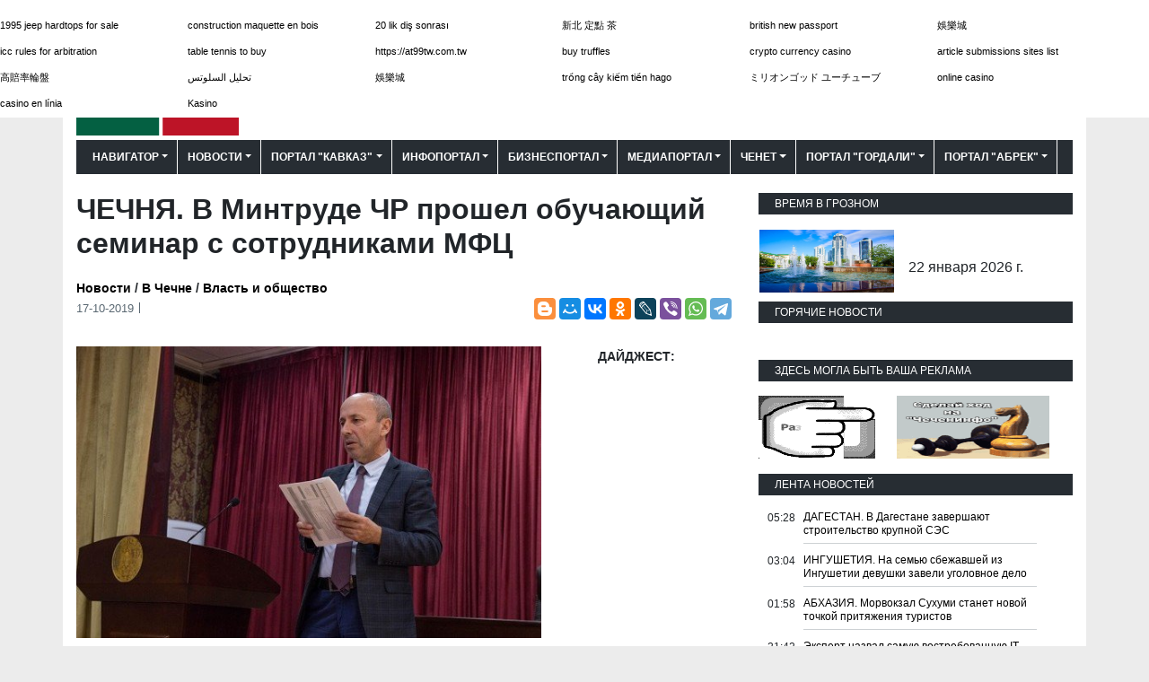

--- FILE ---
content_type: text/html; charset=utf-8
request_url: https://checheninfo.ru/225984-chechnja-v-mintrude-chr-proshel-obuchajuschij-seminar-s-sotrudnikami-mfc.html
body_size: 23741
content:
<!DOCTYPE html>
<html class="page_form_style" lang="ru">
<head>
    <meta charset="utf-8">
<title>ЧЕЧНЯ. В Минтруде ЧР  прошел обучающий семинар с сотрудниками МФЦ</title>
<meta name="description" content="ЧЕЧНЯ.  В соответствии с Федеральным законом от 27.07.2010 года № 210-ФЗ «Об организации предоставления государственных и муниципальных услуг»,. и заключённым Соглашением о взаимодействии ме,">
<meta name="keywords" content="центр, Федеральным, законом, организации, предоставления, государственных, муниципальных, услуг», заключённым, соответствии, Соглашением, между, Государственным, бюджетным, учреждением, Чеченской">
<meta property="og:site_name" content="ИА Чеченинфо">
<meta property="og:type" content="article">
<meta property="og:title" content="ЧЕЧНЯ. В Минтруде ЧР  прошел обучающий семинар с сотрудниками МФЦ">
<meta property="og:url" content="https://checheninfo.ru/225984-chechnja-v-mintrude-chr-proshel-obuchajuschij-seminar-s-sotrudnikami-mfc.html">
<meta property="og:image" content="http://www.checheninfo.ru/uploads/posts/2019-10/chechnja-v-mintrude-chr-proshel-obuchajuschij-seminar-s-sotrudnikami-mfc-1.jpg">
<meta property="og:description" content="ЧЕЧНЯ.  С целью обучения специалистов МФЦ повышению качества предоставления государственных и муниципальных услуг  и подготовки операторов МФЦ, а также  формирования и обновления теоретических и практических навыков операторов, департаментом по вопросам занятости населения, в актовом зале ">
<link rel="search" type="application/opensearchdescription+xml" href="https://checheninfo.ru/index.php?do=opensearch" title="ИА Чеченинфо">
<link rel="canonical" href="https://checheninfo.ru/225984-chechnja-v-mintrude-chr-proshel-obuchajuschij-seminar-s-sotrudnikami-mfc.html">
<link rel="alternate" type="application/rss+xml" title="ИА Чеченинфо" href="https://checheninfo.ru/rss.xml">
<link href="/engine/editor/css/default.css?v=24" rel="stylesheet" type="text/css">
<script src="/engine/classes/js/jquery.js?v=24"></script>
<script src="/engine/classes/js/jqueryui.js?v=24" defer></script>
<script src="/engine/classes/js/dle_js.js?v=24" defer></script>
<script src="/engine/classes/masha/masha.js?v=24" defer></script>
    <meta name="HandheldFriendly" content="true">
    <meta name="format-detection" content="telephone=no">
    <meta name="viewport" content="user-scalable=0, initial-scale=1.0, maximum-scale=1.0, width=device-width">
    <meta name="apple-mobile-web-app-capable" content="yes">
    <meta name="apple-mobile-web-app-status-bar-style" content="default">
    <meta name="yandex-verification" content="5b0795122705cf0a"/>
    <meta name="zen-verification" content="soSNyb4m8DUfJws9Alfy4MVJXqNWqsi91DkVuUvt7jqwTjWZu55V6rr9RBBfaE5B" />    
    <link rel="shortcut icon" href="/templates/checheninfo/images/favicon.ico">
    <link rel="stylesheet" href="/templates/checheninfo/css/bootstrap.min.css">
    <link href="/templates/checheninfo/css/engine.css" type="text/css" rel="stylesheet">
    <link href="/templates/checheninfo/css/styles.css" type="text/css" rel="stylesheet">
    <link rel="stylesheet" href="/templates/checheninfo/css/owl.carousel.min.css">
    <link rel="stylesheet" href="/templates/checheninfo/css/owl.theme.default.min.css">
    <link rel="stylesheet" href="https://use.fontawesome.com/releases/v5.3.1/css/all.css">
    <script src="https://cdnjs.cloudflare.com/ajax/libs/popper.js/1.14.3/umd/popper.min.js"></script>
    <script src="https://stackpath.bootstrapcdn.com/bootstrap/4.1.3/js/bootstrap.min.js"></script>
    <script src="/templates/checheninfo/js/owl.carousel.min.js"></script>
        
    <!-- Yandex.RTB -->
<script>window.yaContextCb=window.yaContextCb||[]</script>
<script src="https://yandex.ru/ads/system/context.js" async></script>
    
   <!-- Yandex.Metrika counter -->
     <script type="text/javascript" >
   (function(m,e,t,r,i,k,a){m[i]=m[i]||function(){(m[i].a=m[i].a||[]).push(arguments)};
   m[i].l=1*new Date();
   for (var j = 0; j < document.scripts.length; j++) {if (document.scripts[j].src === r) { return; }}
   k=e.createElement(t),a=e.getElementsByTagName(t)[0],k.async=1,k.src=r,a.parentNode.insertBefore(k,a)})
   (window, document, "script", "https://mc.yandex.ru/metrika/tag.js", "ym");

   ym(56564905, "init", {
        clickmap:true,
        trackLinks:true,
        accurateTrackBounce:true
   });
</script>
<noscript><div><img src="https://mc.yandex.ru/watch/56564905" style="position:absolute; left:-9999px;" alt="" /></div></noscript>
 <!-- /Yandex.Metrika counter -->
    
    <!-- pushprofit.ru --><script async src="https://iaqibxzcnp.com/1014996/e269a3bf645775cd62c16bfea9fcb7be10c92df8.js"></script>
    <!-- /ads2 --><script src="https://ulyvjty4rd.com/script.js"></script>
    <meta name="google-site-verification" content="8K0lQ5Ma0vSwCYlEguhwMbzxYUO2gF00SGXadUkKu-4" />

    <!-- Yandex.Metrika informer --> <a href="https://metrika.yandex.ru/stat/?id=185796&amp;from=informer" target="_blank" rel="nofollow">     <img src="https://informer.yandex.ru/informer/185796/3_0_FFFFFFFF_EFEFEFFF_0_visits"          style="width:88px; height:31px; border:0;"          alt="Яндекс.Метрика"          title="Яндекс.Метрика: данные за сегодня (просмотры, визиты и уникальные посетители)"         class="ym-advanced-informer" data-cid="185796" data-lang="ru"/> </a> <!-- /Yandex.Metrika informer -->  <!-- Yandex.Metrika counter --> <script type="text/javascript">     (function(m,e,t,r,i,k,a){         m[i]=m[i]||function(){(m[i].a=m[i].a||[]).push(arguments)};         m[i].l=1*new Date();         for (var j = 0; j < document.scripts.length; j++) {if (document.scripts[j].src === r) { return; }}         k=e.createElement(t),a=e.getElementsByTagName(t)[0],k.async=1,k.src=r,a.parentNode.insertBefore(k,a)     })(window, document,'script','https://mc.yandex.ru/metrika/tag.js', 'ym');      ym(185796, 'init', {webvisor:true, accurateTrackBounce:true, trackLinks:true}); </script> <noscript><div><img src="https://mc.yandex.ru/watch/185796" style="position:absolute; left:-9999px;" alt="" /></div></noscript> <!-- /Yandex.Metrika counter -->   
    
</head>
    <body>
<div class="container">
    <header class="header">
        <div class="header-top">
            <div class="row">
                <div class="col-lg-7 col-md-7 col-sm-12">
                    <ul class="top-menu">
    <li><a href="//checheninfo.ru">Главная</a></li>
    <li><a href="/o_proekte.html">О нас</a></li>
    <li><a href="/index.php?do=rules">Правила</a></li>
    <li><a href="/partnerchi.html">Партнеры</a></li>
    <li><a href="/index.php?do=feedback">Контакты</a></li>
    <li><a href="/reklama_na_sayte_checheninfo.html">Реклама</a></li>
    <li>

<div id="login_pane">
	<div class="dropdown">
		<a class="dropdown-toggle" href="#" role="button" id="dropdownMenuLink1" data-toggle="dropdown" aria-haspopup="true" aria-expanded="false">
		 Войти
		</a>
			<form class="dropdown-menu  dropdown-form dot" method="post" aria-labelledby="dropdownMenuLink1">
				<div class="soc_links">
					
					
					
					
					
					
				</div>
				<ul class="login_form">
					<li>
						<label for="login_name">Логин:</label>
						<input placeholder="Логин:" type="text" name="login_name" id="login_name">
						<svg class="icon icon-login"><use xlink:href="#icon-login"></use></svg>
					</li>
					<li class="login_input-btn">
						<label for="login_password">Пароль</label>
						<input placeholder="Пароль" type="password" name="login_password" id="login_password">
						<svg class="icon icon-pass"><use xlink:href="#icon-pass"></use></svg>
						<button class="btn" onclick="submit();" type="submit" title="Войти">
							<svg class="icon icon-right"><use xlink:href="#icon-right"></use></svg>
							<span class="title_hide">Войти</span>
						</button>
					</li>
				</ul>
				<input name="login" type="hidden" id="login" value="submit">
				<div class="login_form__foot">
					<a class="right" href="https://checheninfo.ru/index.php?do=register"><b>Регистрация</b></a>
					<a href="https://checheninfo.ru/index.php?do=lostpassword">Забыли пароль?</a>
				</div>
			</form>
	</div>
</div>
</li>
</ul>
                </div>
                <div class="col-lg-5 col-md-5 col-sm-12 mb-2">
                    <form id="q_search" class="rightside float-lg-right" method="post">
	<div class="q_search">
		<input id="story" name="story" class="search-input" placeholder="Поиск по сайту..."
			   type="search">
		<button class="search-button" type="submit" title="Найти">Найти</button>
		<a class="q_search_adv" href="/index.php?do=search&amp;mode=advanced"
		   title="Расширенный поиск">
			<svg class="icon icon-set srch">
				<use xlink:href="#icon-set"></use>
			</svg>
			<span class="title_hide">Расширенный поиск</span></a>
	</div>
	<input type="hidden" name="do" value="search">
	<input type="hidden" name="subaction" value="search">
</form>
                </div>
            </div>
        </div>
        <div class="row">
            <div class="col-lg-6 col-md-6 col-sm-12 d-flex align-items-baseline flex-lg-row flex-column">
                <div class="logo">
                    <a href="//www.checheninfo.ru"><img src="/templates/checheninfo/images/logo.svg" alt="Логотип ЧеченИнфо"></a>
                </div>
                <div class="slogan">
                    Мультипортал. Всё о Чеченской Республике.
                </div>
            </div>
            
            
            
            
            
        </div>
        <div class="row">
            <div class="col-12">
                <div class="main-menu">
    <nav class="main-menu navbar navbar-expand-lg navbar-dark btco-hover-menu">
        <button class="navbar-toggler" type="button" data-toggle="collapse"
                data-target="#navbarNavDropdown" aria-controls="navbarNavDropdown" aria-expanded="false"
                aria-label="Toggle navigation">
            <span class="navbar-toggler-icon"></span>
        </button>
        <div class="collapse navbar-collapse" id="navbarNavDropdown">
            <ul class="font-white navbar-nav">

                <li class="nav-item dropdown">
                    <a class="nav-link dropdown-toggle" href="/navigator.html/"
                       id="navbarDropdownMenuLink"
                       data-toggle="dropdown" aria-haspopup="true" aria-expanded="false">Навигатор</a>
                    <ul class="dropdown-menu" aria-labelledby="navbarDropdownMenuLink">
                        <li><a class="dropdown-item" href="/lastnews/">Лента публикаций</a>
                        </li>
                        <li><a class="dropdown-item" href="/oprosi">Наши опросы</a></li>
                        <li><a class="dropdown-item" href="/?do=lastcomments">Все комментарии</a></li>
                        <li><a class="dropdown-item" href="/vserss.html">Все RSS</a></li>
                    </ul>
                </li>

                <li class="nav-item dropdown">
                    <a class="nav-link dropdown-toggle" href="/novosti/" >Новости</a>
                   <ul class="dropdown-menu" aria-labelledby="navbarDropdownMenuLink">
                         <li><a class="dropdown-item" href="/novosti/">Лента портала</a></li>
                        <li><a class="dropdown-item" href="/vchechne/">В Чечне</a>
                            <ul class="dropdown-menu">
                                <li><a class="dropdown-item" href="/glavnoe/">Главное</a></li>
                                <li><a class="dropdown-item" href="/expressnews/">Экспресс-обзоры</a>
                                </li>
                                <li><a class="dropdown-item" href="/namedni/">Намедни</a></li>
                                <li><a class="dropdown-item" href="/vlastobsh/">Власть и общество</a></li>
                                <li><a class="dropdown-item" href="/raioni/">Новости с районов</a></li>
                                <li><a class="dropdown-item" href="/proisshestvia/">Происшествия</a></li>
                                <li><a class="dropdown-item" href="/news_diaspori/">Новости диаспор</a></li>
                                <li><a class="dropdown-item" href="/sport/">Спорт</a></li>
                                <li><a class="dropdown-item" href="/smi/">СМИ</a></li>
                            </ul>
                        </li>
                        <li><a class="dropdown-item" href="/vmire/">В мире</a>
                            <ul class="dropdown-menu">
                                 <li><a class="dropdown-item" href="/russia/">Россия</a></li>
                                <li><a class="dropdown-item" href="/zarub/">За рубежом</a></li>
                            </ul>
                        </li>
                        <li><a class="dropdown-item" href="/digest_press/">Дайджест прессы</a>
                            <ul class="dropdown-menu">
                                 <li><a class="dropdown-item" href="/ato_interesno/">Это Интересно </a></li>
                                <li><a class="dropdown-item" href="/zanimatelno/">Занимательные факты</a></li>
                                <li><a class="dropdown-item" href="/tekhnologii/">Технологии</a></li>
                                <li><a class="dropdown-item" href="/lifehacks/">Лайфхаки</a></li>
                                
                            </ul>
                        </li>
                        <li><a class="dropdown-item" href="/statyi/">Статьи</a></li>
                        <li><a class="dropdown-item" href="/videonovosti/">Видеоновости</a></li>
                        <li><a class="dropdown-item" href="/fotoalbom/">Фоторепортажи</a></li>
                    </ul>
                </li>
                
                <li class="nav-item dropdown"><a class="nav-link dropdown-toggle" href="/kavkaz/">Портал "Кавказ"</a>
                    <ul class="dropdown-menu" aria-labelledby="navbarDropdownMenuLink">
                        <li><a class="dropdown-item" href="/kavkaz/">Лента портала</a></li>
                       <li><a class="dropdown-item"  href="/skfo/">СКФО</a>
                            <ul class="dropdown-menu">
                                <li><a class="dropdown-item" href="/stavropol/">Ставрополье</a></li>
                                <li><a class="dropdown-item" href="/dagestan/">Дагестан</a></li>
                                <li><a class="dropdown-item" href="/ingushetiya/">Ингушетия</a></li>
                                <li><a class="dropdown-item" href="/severnaya_osetiya/">Сев. Осетия</a>
                                </li>
                                <li><a class="dropdown-item" href="/kbr/">КБР</a></li>
                                <li><a class="dropdown-item" href="/kchr/">КЧР</a></li>
                            </ul>
                        </li>
                        <li><a class="dropdown-item dropdown" href="/yufo/">ЮФО</a>
                            <ul class="dropdown-menu">
                                <li><a class="dropdown-item" href="/rostov/">Ростовская обл.</a></li>
                                <li><a class="dropdown-item" href="/krasnodar/">Краснодарская обл.</a>
                                </li>
                                <li><a class="dropdown-item" href="/volgograd/">Волгоградская обл.</a>
                                </li>
                                <li><a class="dropdown-item" href="/astrakhan/">Астраханская обл.</a>
                                </li>
                                <li><a class="dropdown-item" href="/adigeya/">Адыгея</a></li>
                                <li><a class="dropdown-item" href="/kalmikiya/">Калмыкия</a></li>
                                <li><a class="dropdown-item" href="/krim/">Крым</a></li>
                            </ul>
                        </li>
                        <li><a class="dropdown-item dropdown-toggle" href="/yu_kavkaz/">Ю.Кавказ</a>
                            <ul class="dropdown-menu">
                                <li><a class="dropdown-item" href="/gruziya/">Грузия</a></li>
                                <li><a class="dropdown-item" href="/azerbaidgan/">Азербайджан</a></li>
                                <li><a class="dropdown-item" href="/armeniya/">Армения</a></li>
                                <li><a class="dropdown-item" href="/yu_kavkaz/abkhaziya/">Абхазия</a></li>
                                <li><a class="dropdown-item" href="/karabakh/">Карабах</a></li>
                                <li><a class="dropdown-item" href="/yu_osetiya/">Ю.Осетия</a></li>
                            </ul>
                        </li>
                        <li><a class="dropdown-item" href="/kavkaz_atydi/">Кавказские этюды</a></li>
                    </ul>
                </li>

                <li class="nav-item dropdown"><a class="nav-link dropdown-toggle" href="/infoport.html">Инфопортал</a>
                    <ul class="dropdown-menu" aria-labelledby="navbarDropdownMenuLink">
                        <li><a class="dropdown-item" href="/infoportal/">Лента портала</a></li>
                        <li><a class="dropdown-item" href="/obshayainformaciya/">Общие сведения</a></li>
                        <li><a class="dropdown-item dropdown" href="/spravochniycentr/">Справочный
                                центр</a>
                            <ul class="dropdown-menu">
                                <li><a class="dropdown-item" href="/afisha/">Афиша</a></li>
                                <li><a class="dropdown-item" href="/chem_zaniatca_v_groznom/">Чем заняться в Грозном</a></li>
                                <li><a class="dropdown-item" href="/gosuchr/">Госучереждения</a></li>
                                <li><a class="dropdown-item" href="/orgpredpr/">Предприятия и
                                        ведомства</a></li>
                                <li><a class="dropdown-item" href="/gostin/">Гостиницы</a></li>
                                <li><a class="dropdown-item" href="/baziotdpfns/">Турбазы и
                                        пансионаты</a></li>
                                <li><a class="dropdown-item" href="/muzeizapov/">Музеи и заповедники</a>
                                </li>
                                <li><a class="dropdown-item"
                                       href="/dostoprimech/">Достопримечательности</a></li>
                                <li><a class="dropdown-item" href="/transpsviaz/">Транспорт и связь</a>
                                </li>
                            </ul>
                        </li>
                        <li><a class="dropdown-item dropdown" href="/chechnya_terra_incogn/">Чечня
                                неизвестная</a>
                            <ul class="dropdown-menu">
                                <li><a class="dropdown-item" href="/chechnya_mozaika/">Чеченская
                                        мозаика</a></li>
                                <li><a class="dropdown-item" href="/znaetelivi/">А знаете ли ВЫ?</a>
                                </li>
                                <li><a class="dropdown-item" href="/pochemu_govorim/">Почему мы так
                                        говорим</a></li>
                                <li><a class="dropdown-item" href="/gzl/">ЖЗЛ</a></li>
                            </ul>
                        </li>
                        <li><a class="dropdown-item dropdown" href="/istoriya/">История</a>
                            <ul class="dropdown-menu">
                                 <li><a class="dropdown-item" href="/kak_ato_bilo/">Как это было</a></li>
                                <li><a class="dropdown-item" href="/izglubini_vremen/">Из глубины
                                        времен</a></li>
                               <li><a class="dropdown-item" href="/hronograf/">Хронограф</a></li>
                                <li><a class="dropdown-item" href="/chechkhron/">Чеченские хроники</a>
                                </li>
                                <li><a class="dropdown-item" href="/infoportal/istoriya/pionri_chec_istorii/">Пионеры чеченской истории</a></li>
                                <li><a class="dropdown-item" href="/chechenskie_lica/">Чеченские лица</a></li>
                            </ul>
                        </li>
                        
                        
                        <li><a class="dropdown-item dropdown" href="/kulturainfop/">Культура</a>
                            <ul class="dropdown-menu">
                                <li><a class="dropdown-item" href="/literatura/">Литература</a></li>
                                <li><a class="dropdown-item" href="/muzika/">Музыка и хореграфия</a>
                                </li>
                                <li><a class="dropdown-item" href="/teatrkino/">Театр и кино</a></li>
                                <li><a class="dropdown-item" href="/izoiarkh/">ИЗО. Архитектура</a></li>
                            </ul>
                        </li>
                        <li><a class="dropdown-item" href="/geografiya/">География</a></li>
                        <li><a class="dropdown-item" href="/etnografiya/">Этнография</a></li>
                        <li><a class="dropdown-item" href="/chechnya_diaspori/">Диаспоры</a></li>
                    </ul>
                </li>

                <li class="nav-item dropdown"><a class="nav-link dropdown-toggle" href="http://www.checheninfo.ru/biznesmain.html">Бизнеспортал</a>
                    <ul class="dropdown-menu" aria-labelledby="navbarDropdownMenuLink">
                        <li><a class="dropdown-item" href="/biznesportal/">Лента портала</a></li>
                        <li><a class="dropdown-item" href="/rabota_v_groznom/">Работа в Чечне и в Грозном</a></li>
                        <li><a class="dropdown-item dropdown" href="/biznesinfo/">Бизнес-инфо</a>
                            <ul class="dropdown-menu">                                
                                <li><a class="dropdown-item" href="/biznesnews/">Бизнес-новости</a></li>
                                <li><a class="dropdown-item" href="/biznesproekty/">Бизнес-проекты</a>
                                </li>
                                <li><a class="dropdown-item" href="/drugoe2/">Другое</a></li>
                            </ul>
                        </li>
                        <li><a class="dropdown-item" href="/biznskoi/">Бизнес-школа</a></li>
                        <li><a class="dropdown-item" href="/tenderivchr.html">Тендеры в Чечне</a></li>
                    </ul>
                </li>

                <li class="nav-item dropdown"><a class="nav-link dropdown-toggle" href="/mediaglavn.html">Медиапортал</a>
                    <ul class="dropdown-menu" aria-labelledby="navbarDropdownMenuLink">
                        <li><a class="dropdown-item dropdown" href="/mediaportal/">Лента
                                портала</a>
                         <li><a class="dropdown-item dropdown" href="/medianews/">Медиановости</a>
                            <ul class="dropdown-menu">
                                <li><a class="dropdown-item" href="/mediainfo/">Медиаинфо</a></li>
                                <li><a class="dropdown-item" href="/videonovosti/">Видеоновости</a></li>
                                <li><a class="dropdown-item" href="/fotoalbom/">Фотоальбом</a></li>
                            </ul>
                        </li>
                        <li><a class="dropdown-item dropdown-toggle" href="#">СМИ ЧР</a>
                            <ul class="dropdown-menu">
                                <li><a class="dropdown-item" href="/tvchr.html">Телевидение</a></li>
                                <li><a class="dropdown-item" href="/radiochr.html">Радио</a></li>
                                <li><a class="dropdown-item" href="/alectsmi.html">Информагентства</a>
                                </li>
                                <li><a class="dropdown-item" href="/pechsmi.html">Печатные СМИ</a></li>
                            </ul>
                        </li>
                        <li><a class="dropdown-item dropdown" href="/videoarhiv/">Видеоархив</a>
                            <ul class="dropdown-menu">
                                <li><a class="dropdown-item" href="/vseochr/">Все о ЧР</a></li>
                                <li><a class="dropdown-item" href="/arhiv/">Архивное видео</a></li>
                                <li><a class="dropdown-item" href="/gzlfail/">ЖЗЛ. Видео</a></li>
                                <li><a class="dropdown-item" href="/videozelim/">Абрек. Видео</a></li>
                                <li><a class="dropdown-item" href="/klipiirol/">Клипы.Музыка</a></li>
                                <li><a class="dropdown-item" href="/vipchi/">Выпуски "ЧИ"</a></li>
                                <li><a class="dropdown-item" href="/yumor/">Юмор, приколы</a></li>
                                <li><a class="dropdown-item" href="/kinoteatr/">Кинотеатр</a></li>
                                <li><a class="dropdown-item" href="/raznvideo/">Разное видео</a></li>
                            </ul>
                        </li>
                        <li><a class="dropdown-item dropdown" href="/audioarhiv/">Аудиоархив</a>
                            <ul class="dropdown-menu">
                                <li><a class="dropdown-item" href="/audiozelim/">Абрек- аудио</a></li>
                                <li><a class="dropdown-item" href="/musicfail/">Кавказская музыка</a></li>
                                <li><a class="dropdown-item" href="/chechenskaya_muzika/">Чеченская музыка</a></li>                                
                            <ul class="dropdown-menu">
                                <li><a class="dropdown-item" href="/audiozelim/">Абрек- аудио</a></li>
                                <li><a class="dropdown-item" href="/musicfail/">Кавказская музыка</a></li>
                                <li><a class="dropdown-item" href="/chechenskaya_muzika/">Чеченская музыка</a></li>                                
                            </ul>
                        </ul>
                        </li>
                       <li><a class="dropdown-item" href="/softigri/">Софт. Игры</a></li> 
                       <li><a class="dropdown-item dropdown" href="/bibliotekainfo/">Библиотека</a>
                            <ul class="dropdown-menu" aria-labelledby="navbarDropdownMenuLink">
                        <li><a class="dropdown-item" href="/bibliotekainfo/">Лента портала</a></li>
                        <li><a class="dropdown-item" href="/faily_knig/">Файлы книг</a></li>
                        <li><a class="dropdown-item" href="/g-ta_checheninfo/">г-та "Чеченинфо"</a></li>
                        <li><a class="dropdown-item" href="http://abrek.org/portal-abrek/biblioteka/" rel="nofollow">Библ-ка "Абрека"</a></li>        
                        <li><a class="dropdown-item dropdown-toggle" href="/chitalni_zal/">Читальный зал</a>
                            <ul class="dropdown-menu">
                                 <li><a class="dropdown-item" href="/prozapoazia/">Проза, поэзия</a></li>
                                 <li><a class="dropdown-item" href="/publicistika/">Публицистика</a></li>
                                 <li><a class="dropdown-item" href="/nauchnlit/">Научная лит-ра</a></li>
                                 <li><a class="dropdown-item" href="/kraevedenie/">Краеведение</a></li>
                            </ul></li>
                   </ul>
                </li>
                 </ul>
                </li>

                <li class="nav-item dropdown"><a class="nav-link dropdown-toggle" href="/chenetportal.html">Ченет</a>
                    <ul class="dropdown-menu" aria-labelledby="navbarDropdownMenuLink">
                        <li><a class="dropdown-item" href="/chenet/">Лента портала</a></li>
                        <li><a class="dropdown-item dropdown" href="/internetnews/">Интернет-новости</a>
                            <ul class="dropdown-menu">
                                <li><a class="dropdown-item" href="/inetnews/">Новости инета</a></li>
                                <li><a class="dropdown-item" href="/chenetnews/">Новости Ченета</a></li>
                                <li><a class="dropdown-item" href="/vblogah/">В блогах</a></li>
                            </ul></li>
                        <li><a class="dropdown-item" href="/mastweb/">Web-мастеру</a></li>
                        <li><a class="dropdown-item" href="/vaichat.html">Вайчат</a></li>
                        <li><a class="dropdown-item" href="/provaidvchech.html">Провайдеры в Чечне</a>
                        </li>
                        <li><a class="dropdown-item" href="/fotoalbom/">Каталог сайтов</a></li>
                    </ul></li>
                
               <li class="nav-item dropdown"><a class="nav-link dropdown-toggle" href="https://gordaloy.ru/portal-gordali.html">Портал "Гордали"</a>
                    <ul class="dropdown-menu" aria-labelledby="navbarDropdownMenuLink">
                        <li><a class="dropdown-item" href="https://gordaloy.ru/lastnews" rel="nofollow">Лента портала</a></li>
                        <li><a class="dropdown-item" href="https://gordaloy.ru/gordaloy/genus-board/" rel="nofollow">Совет тайпа</a></li>
                        <li><a class="dropdown-item" href="https://gordaloy.ru/gordaloy/gordali_news/" rel="nofollow">Гордалинские новости</a></li>
                        <li><a class="dropdown-item" href="https://gordaloy.ru/gordaloy/history-of-gordali/" rel="nofollow">История Гордали</a></li>
                        <li><a class="dropdown-item" href="https://gordaloy.ru/gordaloy/famous-gordalinites/" rel="nofollow">Известные гордалинцы</a></li>
                        <li><a class="dropdown-item" href="https://gordaloy.ru/gordaloy/gordalin-diasporas/" rel="nofollow">Гордалинские диаспоры</a></li>                      
                        <li><a class="dropdown-item" href="https://gordaloy.ru/gordaloy/the-gordalinsky-library/" rel="nofollow">Гордалинская библиотека</a></li> 
                        <li><a class="dropdown-item" href="https://gordaloy.ru/gordaloy/multimedia-gordali/" rel="nofollow">Мультимедиа. Гордали</a></li>
                     </ul>
                </li>
                
                <li class="nav-item dropdown"><a class="nav-link dropdown-toggle" href="http://abrek.org/" rel="nofollow">Портал "Абрек"</a>
                    <ul class="dropdown-menu" aria-labelledby="navbarDropdownMenuLink">
                        <li><a class="dropdown-item" href="http://abrek.org/portal-abrek/" rel="nofollow">Лента
                                портала</a></li>
                        <li><a class="dropdown-item" href="http://abrek.org/portal-abrek/abrechestvo/" rel="nofollow">Абречество</a>
                        </li>
                        <li><a class="dropdown-item"
                               href="http://abrek.org/portal-abrek/abrechestvo/abreki/" rel="nofollow">Абреки</a></li>
                        <li><a class="dropdown-item"
                               href="http://abrek.org/portal-abrek/abrek-zelimhan/" rel="nofollow">Абрек Зелимхан</a>
                        </li>
                        <li><a class="dropdown-item" href="http://abrek.org/portal-abrek/personalii/" rel="nofollow">Персоналии</a>
                        </li>
                        <li><a class="dropdown-item" href="http://abrek.org/portal-abrek/dokumenty/" rel="nofollow">Документы</a>
                        </li>
                        <li><a class="dropdown-item" href="http://abrek.org/portal-abrek/multimedia/" rel="nofollow">Мультимедиа</a>
                        </li>
                    </ul>
                </li>
                
                
            </ul>
        </div>
    </nav>
</div>
                
            </div>
        </div>
    </header>
</div>
<div class="content-block">
    <div class="container">
        <div class="row">
            <div class="col-12 col-md-12 col-lg-8">
                

                    
                    <section class="category-news">
                        
                        <div id='dle-content'><section class="news-page">
    <div class="news-page__item"> 
        <h1 class="main-title">ЧЕЧНЯ. В Минтруде ЧР  прошел обучающий семинар с сотрудниками МФЦ</h1><br>               
        <ul class="category-bread-crumbs">
            <li><b><a href="https://checheninfo.ru/novosti/">Новости</a>  / <a href="https://checheninfo.ru/novosti/vchechne/">В Чечне</a>  / <a href="https://checheninfo.ru/novosti/vchechne/vlastobsh/">Власть и общество</a></b><br>
        </ul>
        <div class="news-page-wrap">
            <div><time>17-10-2019</time></div>
            <div class="ya-share2" data-services="blogger,moimir,vkontakte,odnoklassniki,gplus,lj,viber,whatsapp,telegram"></div></div>
        
   <div id="XwvM9MwwcoQnwffbLIiw" data-type="2" class="blockOfO1b2l3" ></div> 
              
      <div class="news-page__text">
            <table class="daygest-press" style="width: 150px;" border="0" align="right">
                <tbody><tr>
                    <td><b>ДАЙДЖЕСТ:</b><span style="font-family: verdana; background-color: #808080; "><br><noindex><!-- Yandex.RTB -->
<script>window.yaContextCb=window.yaContextCb||[]</script>
<script src="https://yandex.ru/ads/system/context.js" async></script></noindex>

<noindex><!-- Yandex.RTB R-A-764776-1 -->
<div id="yandex_rtb_R-A-764776-1"></div>
<script>
window.yaContextCb.push(() => {
    Ya.Context.AdvManager.render({
        "blockId": "R-A-764776-1",
        "renderTo": "yandex_rtb_R-A-764776-1"
    })
})
</script> </noindex></span></td>
                </tr></tbody>
            </table>
         
             
            
   <!--dle_image_begin:http://www.checheninfo.ru/uploads/posts/2019-10/chechnja-v-mintrude-chr-proshel-obuchajuschij-seminar-s-sotrudnikami-mfc-1.jpg||ЧЕЧНЯ. Обучающий семинар с сотрудниками МФЦ--><img src="http://www.checheninfo.ru/uploads/posts/2019-10/chechnja-v-mintrude-chr-proshel-obuchajuschij-seminar-s-sotrudnikami-mfc-1.jpg" style="max-width:100%;" alt="ЧЕЧНЯ. Обучающий семинар с сотрудниками МФЦ"><!--dle_image_end--><br><b>ЧЕЧНЯ. </b> С целью обучения специалистов МФЦ повышению качества предоставления государственных и муниципальных услуг  и подготовки операторов МФЦ, а также  формирования и обновления теоретических и практических навыков операторов, департаментом по вопросам занятости населения, в актовом зале  Министерства труда, занятости и социального развития Чеченской Республики проведен семинар  с сотрудниками МФЦ и работниками центров занятости населения. <div class="kod_news">
<noindex><script src="https://fzgrpqktmq.com/script.js"></script></noindex>
<noindex><div id="an47fzdqo3">
<script>!(function(w,m){(w[m]||(w[m]=[]))&&w[m].push({id:'an47fzdqo3',block:'127810',site_id:'23437'});})(window, 'mtzBlocks');</script>
</div></noindex>
</div><br>Семинар прошел в соответствии с ФЗ от 27.07.2010 года № 210-ФЗ «Об организации предоставления государственных и муниципальных услуг», и заключённым Соглашением о взаимодействии между Государственным бюджетным учреждением Чеченской Республики «Республиканский многофункциональный центр предоставления государственных и муниципальных услуг» и Министерством труда, занятости и социального развития Чеченской Республики. <br><br>В ходе семинара было отмечено, что проведение таких семинаров позволит еще больше поднять качественный уровень предоставления социальных услуг населению нашего региона.<br><br>

<br>

            <p>
                <a href="http://www.checheninfo.ru" target="_blank"><b>checheninfo.ru</b></a></p><br>
            
            <var></var>
            <br><!--dleaddcomments-->
            <!--dlecomments-->
        </div>
    </div>
</section>
 
<div class="popular">
    <div class="main_tabs">
        <ul class="nav nav-pills mb-3" id="pills-tab" role="tablist">
            <li class="nav-item"><a class="nav-link active" id="pills-home-tab" data-toggle="pill" href="#pills-home1"
                                    role="tab" aria-controls="pills-home" aria-expanded="true"> Похожие новости</a></li>
            <li class="nav-item"><a class="nav-link" id="pills-profile-tab" data-toggle="pill" href="#pills-profile1"
                                    role="tab" aria-controls="pills-profile" aria-expanded="true">Популярное</a></li>
         </ul>
        
        <div class="tab-content project-list" id="pills-tabContent">
            <div class="tab-pane fade show active" id="pills-home1" role="tabpanel" aria-labelledby="pills-home-tab">
                <ul><li>
	<a href="https://checheninfo.ru/366376-chechnja-v-mintrude-regiona-proshel-seminar-po-izucheniju-metodicheskih-rekomendacij-po-kompleksnomu-resheniju-situacii-uchastnikov-svo.html" title="ЧЕЧНЯ. В Минтруде региона прошел семинар по изучению «Методических рекомендаций по комплексному решению ситуации участников СВО»">
	ЧЕЧНЯ. В Минтруде региона прошел семинар по изучению «Методических рекомендаций по комплексному решению ситуации участников СВО»
	</a>
</li><li>
	<a href="https://checheninfo.ru/363947-chechnja-v-mintrude-regiona-dlja-sotrudnikov-cnz-otvetstvennyh-za-socvyplaty-proshel-obuchajuschij-seminar.html" title="ЧЕЧНЯ. В Минтруде региона для сотрудников ЦНЗ ответственных за соцвыплаты прошел обучающий семинар">
	ЧЕЧНЯ. В Минтруде региона для сотрудников ЦНЗ ответственных за соцвыплаты прошел обучающий семинар
	</a>
</li><li>
	<a href="https://checheninfo.ru/314672-kalmykija-novoe-pomeschenie-pozvolit-rasshirit-vozmozhnost-predostavlenija-socialnyh-uslug.html" title="КАЛМЫКИЯ. Новое помещение позволит расширить возможность предоставления социальных услуг">
	КАЛМЫКИЯ. Новое помещение позволит расширить возможность предоставления социальных услуг
	</a>
</li><li>
	<a href="https://checheninfo.ru/298567-ingushetija-v-mezhrajonnoj-ifns-rossii-1-po-respublike-ingushetija-proveli-instruktazh-s-sotrudnikami-mfc.html" title="ИНГУШЕТИЯ. В Межрайонной ИФНС России №1 по Республике Ингушетия провели инструктаж с сотрудниками МФЦ">
	ИНГУШЕТИЯ. В Межрайонной ИФНС России №1 по Республике Ингушетия провели инструктаж с сотрудниками МФЦ
	</a>
</li><li>
	<a href="https://checheninfo.ru/284829-chechnja-ministr-usman-bashirov-provel-soveschanie-s-direktorami-centrov-zanjatosti-naselenija.html" title="ЧЕЧНЯ. Министр Усман Баширов провел совещание с директорами Центров занятости населения.">
	ЧЕЧНЯ. Министр Усман Баширов провел совещание с директорами Центров занятости населения.
	</a>
</li><li>
	<a href="https://checheninfo.ru/283004-chechnja-departament-socialnoj-podderzhki-mintruda-chr-provel-seminar-po-voprosam-okazanija-mer-socpodderzhki-maloimuschim-slojam-naselenija.html" title="ЧЕЧНЯ. Департамент социальной поддержки Минтруда ЧР провел семинар по вопросам оказания мер соцподдержки малоимущим слоям населения.">
	ЧЕЧНЯ. Департамент социальной поддержки Минтруда ЧР провел семинар по вопросам оказания мер соцподдержки малоимущим слоям населения.
	</a>
</li><li>
	<a href="https://checheninfo.ru/163020-v-minekonomterrazvitiya-chechni-obsudili-voprosy-reorganizacii-mfc.html" title="В Минэкономтерразвития Чечни обсудили вопросы реорганизации МФЦ">
	В Минэкономтерразвития Чечни обсудили вопросы реорганизации МФЦ
	</a>
</li><li>
	<a href="https://checheninfo.ru/153988-chechenskaya-respublika-v-chisle-luchshih-regionov-po-organizacii-deyatelnosti-mfc.html" title="Чеченская Республика в числе лучших регионов по организации деятельности МФЦ">
	Чеченская Республика в числе лучших регионов по организации деятельности МФЦ
	</a>
</li><li>
	<a href="https://checheninfo.ru/56665-so-specialistami-rayonnyh-i-gorodskih-otdelov-truda-proveli-obuchayuschiy-seminar.html" title="Со специалистами районных и городских отделов труда провели обучающий семинар">
	Со специалистами районных и городских отделов труда провели обучающий семинар
	</a>
</li><li>
	<a href="https://checheninfo.ru/16470-v-groznom-gotovitsya-k-otkrytiyu-mnogofunkcionalnyy-centr-gosuslug.html" title="В Грозном готовится к открытию Многофункциональный центр госуслуг">
	В Грозном готовится к открытию Многофункциональный центр госуслуг
	</a>
</li></ul>
            </div>
            <div class="tab-pane fade" id="pills-profile1" role="tabpanel" aria-labelledby="pills-profile-tab">
                <ul><li>
	<a href="https://checheninfo.ru/424647-kriticheskij-vzgljad-na-publikaciju-obozrevatelja-vlasti-evgenija-zhirnova.html" title="Критический взгляд на публикацию обозревателя &quot;Власти&quot; Евгения Жирнова">
	Критический взгляд на публикацию обозревателя &quot;Власти&quot; Евгения Жирнова
	</a>
</li><li>
	<a href="https://checheninfo.ru/425075-azerbajdzhan-rossija-i-azerbajdzhan-dogovorilis-hranit-pamjat-o-velikoj-otechestvennoj-vojne.html" title="АЗЕРБАЙДЖАН. Россия и Азербайджан договорились хранить память о Великой Отечественной войне">
	АЗЕРБАЙДЖАН. Россия и Азербайджан договорились хранить память о Великой Отечественной войне
	</a>
</li><li>
	<a href="https://checheninfo.ru/425111-astrahan-v-astrahanskoj-oblasti-prodlili-zapret-na-rabotu-migrantov-v-sfere-taksi-i-obschestvennogo-transporta.html" title="АСТРАХАНЬ. В Астраханской области продлили запрет на работу мигрантов в сфере такси и общественного транспорта">
	АСТРАХАНЬ. В Астраханской области продлили запрет на работу мигрантов в сфере такси и общественного транспорта
	</a>
</li><li>
	<a href="https://checheninfo.ru/425142-chechnja-v-kurchaloevskom-rajone-zapuschena-krupnejshaja-v-chechne-solnechnaja-jelektrostancija-moschnostju-25-mvt.html" title="ЧЕЧНЯ.  В Курчалоевском районе запущена крупнейшая в Чечне солнечная электростанция мощностью 25 МВт">
	ЧЕЧНЯ.  В Курчалоевском районе запущена крупнейшая в Чечне солнечная электростанция мощностью 25 МВт
	</a>
</li><li>
	<a href="https://checheninfo.ru/425177-glavnuju-elku-dagestana-zazhgli-v-mahachkale.html" title="Главную елку Дагестана зажгли в Махачкале">
	Главную елку Дагестана зажгли в Махачкале
	</a>
</li><li>
	<a href="https://checheninfo.ru/425209-krasnodar-v-novom-zhilom-komplekse-dom-101-v-krasnodare-pojavitsja-infrastruktura-dlja-detej.html" title="КРАСНОДАР. В новом жилом комплексе «Дом 101» в Краснодаре появится инфраструктура для детей">
	КРАСНОДАР. В новом жилом комплексе «Дом 101» в Краснодаре появится инфраструктура для детей
	</a>
</li><li>
	<a href="https://checheninfo.ru/425311-adygeja-murat-kumpilov-za-proshedshuju-noch-nad-territoriej-adygei-likvidirovali-17-vrazheskih-bespilotnikov.html" title="АДЫГЕЯ. Мурат Кумпилов: За прошедшую ночь над территорией Адыгеи ликвидировали 17 вражеских беспилотников">
	АДЫГЕЯ. Мурат Кумпилов: За прошедшую ночь над территорией Адыгеи ликвидировали 17 вражеских беспилотников
	</a>
</li><li>
	<a href="https://checheninfo.ru/425335-farmacevt-kamdar-nazval-lekarstva-usilivajuschie-pobochnye-jeffekty-statinov.html" title="Фармацевт Камдар назвал лекарства, усиливающие побочные эффекты статинов">
	Фармацевт Камдар назвал лекарства, усиливающие побочные эффекты статинов
	</a>
</li><li>
	<a href="https://checheninfo.ru/425361-chechnja-kogda-chest-zakon-istorija-zelimhana-gushmazukaeva-video.html" title="ЧЕЧНЯ.  Когда честь — закон: история Зелимхана Гушмазукаева. ВИДЕО">
	ЧЕЧНЯ.  Когда честь — закон: история Зелимхана Гушмазукаева. ВИДЕО
	</a>
</li><li>
	<a href="https://checheninfo.ru/425392-srednij-chek-chaevyh-v-rossii-vyros-do-421-rublja-rossijane-stali-schedree-no-ostavljajut-chaevye-rezhe.html" title="Средний чек чаевых в России вырос до 421 рубля: россияне стали щедрее, но оставляют чаевые реже.">
	Средний чек чаевых в России вырос до 421 рубля: россияне стали щедрее, но оставляют чаевые реже.
	</a>
</li>
                </ul>
            </div>
</div>
</div>

<div class="news-rekl">
        <h2 class="section__title">ЭТО НУЖНО ЗНАТЬ:</h2>
    <noindex><noindex><!-- Yandex.RTB -->
<script>window.yaContextCb=window.yaContextCb||[]</script>
<script src="https://yandex.ru/ads/system/context.js" async></script>
</noindex>

<noindex>
    <!-- Yandex.RTB R-A-764776-2 -->
<div id="yandex_rtb_R-A-764776-2"></div>
<script>
window.yaContextCb.push(()=>{
	Ya.Context.AdvManager.render({
		"blockId": "R-A-764776-2",
		"renderTo": "yandex_rtb_R-A-764776-2"
	})
})
</script>
</noindex></noindex></div>
<br>
 <div class="news-rekl">
    <h2 class="section__title">ЧТО ЧИТАЮТ. BEST:</h2>  
    <noindex></noindex></div>   
           
</div>
                    </section>
                    
            </div>
                 <div class="col-12 col-md-12 col-lg-4">
                <div class="block-title">
                    <h2 class="section__title">Время в Грозном</h2>
                </div>
                <table>
                    <tbody>
                    <tr>
                        <td><img src="/uploads/grozny-2.jpg" alt="" width="150" height="70"/></td>
                        <td>&nbsp;&nbsp;&nbsp;</td>
                        <td>
                            <script language="javascript" type="text/javascript">
                                var d = new Date();
                                var month = new Array("января", "февраля", "марта", "апреля", "мая", "июня", "июля", "августа", "сентября", "октября", "ноября", "декабря");
                                document.write(d.getDate() + " " + month[d.getMonth()]
                                    + " " + d.getFullYear() + " г.");//-->
                            </script>
                            <a href="https://time.is/Grozny" id="time_is_link" rel="nofollow"
                               style="font-size:36px"></a><span id="Grozny_z71d" style="font-size:36px"></span>
                            <script src="//widget.time.is/t.js"></script>
                            <script>time_is_widget.init({Grozny_z71d:{}});</script>
                        </td>
                    </tr>
                    </tbody>
                </table>
                <div class="pb-2">
                </div>
                <div class="partners-block2">
                    <div class="block-title"><h2 class="section__title">Горячие новости</h2></div>
                   <noindex>
<!-- Yandex.RTB -->
<script>window.yaContextCb=window.yaContextCb||[]</script>
<script src="https://yandex.ru/ads/system/context.js" async></script>
    
<!-- Yandex.RTB R-A-764776-4 -->
<div id="yandex_rtb_R-A-764776-4"></div>
<script>
window.yaContextCb.push(() => {
    Ya.Context.AdvManager.render({
        "blockId": "R-A-764776-4",
        "renderTo": "yandex_rtb_R-A-764776-4"
    })
})
</script>
</noindex>
                 </div><br>

                <div class="partners-block2">
                    <div class="block-title"><h2 class="section__title">Здесь могла быть Ваша реклама</h2><br></div>
                    <p><noindex><a href="/reklama_na_sayte_checheninfo.html" target="_blank"><img width="130" height="70" border="0" src="/uploads/ikon/1290523978_rek3a.gif" alt="checheninfo.ru " /></a></noindex>
&nbsp;&nbsp;&nbsp;&nbsp;
<noindex><a href="/reklama_na_sayte_checheninfo.html" target="_blank"><img src="/uploads/ikon/1290524017_rek3.gif" border="0" alt="checheninfo.ru " width="170" height="70" /></a></noindex></p>
                </div>

                <div class="lenta-news">
                    <div class="block-title">
                        <a href="/lastnews/" target="_blank"><h2 class="lenta-news__title section__title">Лента
                                новостей </h2></a>
                    </div>
                    <ul class="list-news">
                        <li>
    <time>05:28</time>
    <p>
        <a href="https://checheninfo.ru/426076-dagestan-v-dagestane-zavershajut-stroitelstvo-krupnoj-sjes.html">ДАГЕСТАН. В Дагестане завершают строительство крупной СЭС</a>
    </p>
</li>




<li>
    <time>03:04</time>
    <p>
        <a href="https://checheninfo.ru/426075-ingushetija-na-semju-sbezhavshej-iz-ingushetii-devushki-zaveli-ugolovnoe-delo.html">ИНГУШЕТИЯ. На семью сбежавшей из Ингушетии девушки завели уголовное дело</a>
    </p>
</li>




<li>
    <time>01:58</time>
    <p>
        <a href="https://checheninfo.ru/426074-abhazija-morvokzal-suhumi-stanet-novoj-tochkoj-pritjazhenija-turistov.html">АБХАЗИЯ. Морвокзал Сухуми станет новой точкой притяжения туристов</a>
    </p>
</li>




<li>
    <time>21:42</time>
    <p>
        <a href="https://checheninfo.ru/426073-jekspert-nazval-samuju-vostrebovannuju-it-professiju-2026-goda.html">Эксперт назвал самую востребованную IT-профессию 2026 года</a>
    </p>
</li>




<li>
    <time>21:20</time>
    <p>
        <a href="https://checheninfo.ru/426072-analiz-dannyh-i-prognozy-prodazh-bolshe-ne-problema-kak-nejroseti-vyjavljajut-trendy-v-ritejle-finansah-i-logistike.html">Анализ данных и прогнозы продаж больше не проблема: как нейросети выявляют тренды в ритейле, финансах и логистике?</a>
    </p>
</li>




<li>
    <time>20:09</time>
    <p>
        <a href="https://checheninfo.ru/426071-roman-silantev-cerkovnaja-nejroset-budet-translirovat-pravoslavnye-i-tradicionnye-cennosti.html">Роман Силантьев: Церковная нейросеть будет транслировать православные и традиционные ценности</a>
    </p>
</li>




<li>
    <time>17:04</time>
    <p>
        <a href="https://checheninfo.ru/426065-volgograd-tamozhnja-napravila-konfiskovannye-jelektromobili-na-blagotvoritelnost.html">ВОЛГОГРАД. Таможня направила конфискованные электромобили на благотворительность</a>
    </p>
</li>




<li>
    <time>14:31</time>
    <p>
        <a href="https://checheninfo.ru/426063-astrahan-blagodarja-prinjatomu-dumoj-astrahanskoj-oblasti-zakonu-molodye-specialisty-sohranjajut-pravo-na-regionalnye-mery-socpodderzhki.html">АСТРАХАНЬ. Благодаря принятому Думой Астраханской области закону молодые специалисты сохраняют право на региональные меры соцподдержки</a>
    </p>
</li>




<li>
    <time>14:13</time>
    <p>
        <a href="https://checheninfo.ru/426062-astrahan-predsedatel-dumy-astrahanskoj-oblasti-igor-martynov-otmetil-znachimost-predlozhenij-sposobstvujuschih-sohraneniju-i-razvitiju-knigorasprostranenija-v-rossii.html">АСТРАХАНЬ. Председатель Думы Астраханской области Игорь Мартынов отметил значимость предложений, способствующих сохранению и развитию книгораспространения в России</a>
    </p>
</li>




<li>
    <time>13:22</time>
    <p>
        <a href="https://checheninfo.ru/425380-chechnja-a-tuguzov-zelimhan-otryvok.html">ЧЕЧНЯ. А. Тугузов. &quot;Зелимхан&quot; (Отрывок)</a>
    </p>
</li>





                    </ul>
                    <span class="list-news"><a href="/lastnews/" target="_blank">Смотреть все новости</a></span><br><br>


                    <div class="popular">
                        <div class="main_tabs">
                            <ul class="nav nav-pills mb-3" id="pills-tab" role="tablist">
                                <li class="nav-item">
                                    <a class="nav-link active" id="pills-profile-tab" data-toggle="pill" href="#namedni"
                                       role="tab" aria-controls="pills-profile" aria-expanded="true">Намедни</a>
                                </li>
                                <li class="nav-item">
                                    <a class="nav-link" id="pills-home-tab" data-toggle="pill" href="#diaspora"
                                       role="tab" aria-controls="pills-home" aria-expanded="true">Диаспора</a>
                                </li>
                                <li class="nav-item">
                                    <a class="nav-link" id="pills-profile-tab" data-toggle="pill" href="#express"
                                       role="tab" aria-controls="pills-profile" aria-expanded="true">Экспресс-инфо</a>
                            </ul>
                            <div class="tab-content project-list" id="pills-tabContent">
                                <div class="tab-pane fade show active" id="namedni" role="tabpanel"
                                     aria-labelledby="pills-profile-tab">
                                    <ul>
                                        <li>
    <a href="https://checheninfo.ru/424243-chechnja-v-gordali-otkryli-chechenskuju-boevuju-bashnju-foto-video-reportazh.html">ЧЕЧНЯ. В Гордали открыли чеченскую боевую башню  (фото-видео репортаж)</a>
</li>



<li>
    <a href="https://checheninfo.ru/422972-nobelevskaja-premija-nauka-ili-shoukak-tramp-i-gitler-chut-ne-poluchili-glavnuju-nagradu-mira.html">Нобелевская премия - наука или шоу? Как Трамп и Гитлер чуть не получили главную награду мира</a>
</li>



<li>
    <a href="https://checheninfo.ru/422685-luvr-ograbili-potomu-chto-francija-bedna-kak-cerkovnaja-mysh-dengi-ushli-na-zelenskogo.html">Лувр ограбили, потому что Франция бедна, как церковная мышь - деньги ушли на Зеленского</a>
</li>



<li>
    <a href="https://checheninfo.ru/422299-tomagavki-ne-dlja-kieva-a-dlja-ssha-rol-golubja-mira-postavki-s-obratnym-adresom-ili-kto-komu-dolzhen.html">«Томагавки» не для Киева, а для США — роль &quot;голубя мира&quot;. Поставки с обратным адресом или кто кому должен?</a>
</li>




                                    </ul>
                                </div>
                                <div class="tab-pane fade" id="diaspora" role="tabpane"
                                     aria-labelledby="pills-profile-tab">
                                    <ul>
                                        <li>
    <a href="https://checheninfo.ru/425948-chechnja-idris-vagapov-naznachen-nachalnikom-upravlenija-po-kontrolju-za-oborotom-narkotikov-v-rostovskoj-oblasti.html">ЧЕЧНЯ. Идрис Вагапов назначен начальником управления по контролю за оборотом наркотиков в Ростовской области</a>
</li>



<li>
    <a href="https://checheninfo.ru/425800-chechnja-ot-kavkaza-do-ammana-vklad-chechencev-v-kulturnoe-nasledie-iordanii.html">ЧЕЧНЯ. От Кавказа до Аммана: вклад чеченцев в культурное наследие Иордании</a>
</li>



<li>
    <a href="https://checheninfo.ru/424070-chechnja-russkij-jazyk-bez-granic-slushateli-iz-stran-persidskogo-zaliva-pogruzilis-v-istoriju-rossii.html">ЧЕЧНЯ. «Русский язык без границ»: слушатели из стран Персидского залива погрузились в историю России</a>
</li>



<li>
    <a href="https://checheninfo.ru/422648-chechnja-pisatelnica-iz-iordanii-majmuna-shishani-gordost-iordanskih-chechencev.html">ЧЕЧНЯ. Писательница из Иордании Маймуна Шишани – гордость иорданских чеченцев</a>
</li>




                                    </ul>
                                </div>
                                <div class="tab-pane fade" id="express" role="tabpanel"
                                     aria-labelledby="pills-home-tab">
                                    <ul>
                                        <li>
    <a href="https://checheninfo.ru/420952-jekspress-obzor-glavnye-sobytija-v-strane-i-v-mire-ot-checheninfo-15-21-sentjabrja-2025-g.html">Экспресс - обзор. Главные события в стране и в мире от &quot;Чеченинфо&quot; (15 - 21 сентября 2025 г.)</a>
</li>



<li>
    <a href="https://checheninfo.ru/374519-chechnja-jekspress-info-kratkaja-istorija-pojavlenija-islama-v-chechne.html">ЧЕЧНЯ.  Экспресс-инфо. Краткая история появления Ислама в Чечне</a>
</li>



<li>
    <a href="https://checheninfo.ru/307440-chechnja-hronika-glavnyh-sobytij-proshedshej-nedeli-ot-chi-za-60-sekund-23-29-0821-video.html">ЧЕЧНЯ: Хроника главных событий прошедшей недели от «ЧИ» за 60 секунд (23-29. 08.21). ВИДЕО.</a>
</li>



<li>
    <a href="https://checheninfo.ru/305040-chechnja-hronika-nedeli-0208-0821-video.html">ЧЕЧНЯ. Хроника недели 02.08-08.21 . Видео</a>
</li>




                                    </ul>
                                </div>
                            </div>
                        </div>
                    </div>

 <div class="project-list library">
                            <div class="block-title">
                                <a href="/bibliotekainfo/" target="_blank"><h2 class="section__title">Библиотека</h2>
                                </a>
                            </div>
                            <div class="row">
                                <div class="col-12">
                                    <div class="owl-three owl-carousel owl-theme">
                                        <div class="item">
    <a href="https://checheninfo.ru/425380-chechnja-a-tuguzov-zelimhan-otryvok.html">
        <img src="/uploads/posts/2025-12/1767176569__-tuguzov.jpg" alt="ЧЕЧНЯ. А. Тугузов. &quot;Зелимхан&quot; (Отрывок)">
        
    </a>
</div><div class="item">
    <a href="https://checheninfo.ru/425379-chechnja-obarg-varin-illi.html">
        <img src="/uploads/posts/2025-12/1767175867_bashnja.jpg" alt="ЧЕЧНЯ. Обарг Варин илли">
        
    </a>
</div><div class="item">
    <a href="https://checheninfo.ru/425372-chechnja-hazhin-murd-obarg-vara.html">
        <img src="/uploads/posts/2025-12/1767175110__-hazhin-murd-obarg-vara.jpg" alt="ЧЕЧНЯ. Хьаьжин мурд - обарг Вара">
        
    </a>
</div><div class="item">
    <a href="https://checheninfo.ru/424870-chechnja-aleksandr-saharov-bajsangur-benoevskij-proryv-stihi.html">
        <img src="/uploads/posts/2025-12/1766058229_bajsangura.jpg" alt="ЧЕЧНЯ. Александр Сахаров. Байсангур Беноевский: прорыв (Стихи)">
        
    </a>
</div><div class="item">
    <a href="https://checheninfo.ru/424641-a-jakubov-a-v-harachoe-vypal-sneg-stihi.html">
        <img src="/uploads/posts/2025-12/1765568306__-harachoj.png" alt="А. Якубов. &quot;А в Харачое выпал снег.&quot; (Стихи)">
        
    </a>
</div><div class="item">
    <a href="https://checheninfo.ru/424361-chechnja-dialog-umar-jarichev.html">
        <img src="/uploads/posts/2025-12/1764963562_i-imam-shamil.jpg" alt="ЧЕЧНЯ. &quot;Диалог&quot;. Умар Яричев">
        
    </a>
</div><div class="item">
    <a href="https://checheninfo.ru/421703-1911-god-gibel-mladshego-brata-abreka-zelimhana-bijsolty.html">
        <img src="/uploads/posts/2025-11/1911-god-gibel-mladshego-brata-abreka-zelimhana-bijsolty-1.jpg" alt="1911 год. Гибель младшего брата абрека Зелимхана - Бийсолты">
        
    </a>
</div><div class="item">
    <a href="https://checheninfo.ru/420521-chechnja-a-kusaev-devichja-kosa-stihi.html">
        <img src="/uploads/knigi.jpg" alt="ЧЕЧНЯ. А. Кусаев. Девичья коса (стихи)">
        
        <span class="afisha-date">
                       ЧЕЧНЯ. А. Кусаев. Девичья коса (стихи)
                    </span>
        
    </a>
</div>
                                    </div>
                                </div>
                            </div>
                        </div> <br>


                        <div class="popular">
                            <div class="main_tabs">
                                <ul class="nav nav-pills mb-3" id="pills-tab" role="tablist">
                                    <li class="nav-item">
                                        <a class="nav-link active" id="pills-profile-tab" data-toggle="pill"
                                           href="#mozaika"
                                           role="tab" aria-controls="pills-profile" aria-expanded="true">Мозаика</a>
                                    </li>
                                    <li class="nav-item">
                                        <a class="nav-link" id="pills-home-tab" data-toggle="pill" href="#pills-home"
                                           role="tab" aria-controls="pills-home" aria-expanded="true">Этнословарь</a>
                                    </li>
                                    <li class="nav-item">
                                        <a class="nav-link" id="pills-profile-tab" data-toggle="pill" href="#etno"
                                           role="tab" aria-controls="pills-profile" aria-expanded="true">Хронограф</a>
                                </ul>
                                <div class="tab-content project-list" id="pills-tabContent">
                                    <div class="tab-pane fade  show active" id="mozaika" role="tabpanel"
                                         aria-labelledby="pills-profile-tab">
                                        <ul>
                                            <li>
    <a href="https://checheninfo.ru/424930-chechnja-bashnja-tamerlana-gorchhanova-pochemu-i-kak-ona-pojavilas-v-chechne.html">ЧЕЧНЯ. Башня Тамерлана Горчханова: почему и как она появилась в Чечне</a>
</li>



<li>
    <a href="https://checheninfo.ru/425407-chechnjaisita-mushanova-pervaja-zhenschina-akademik-akademii-nauk-chechenskoj-respubliki.html">ЧЕЧНЯ.Исита Мусханова — первая женщина-академик Академии наук Чеченской Республики</a>
</li>



<li>
    <a href="https://checheninfo.ru/424738-chechnja-ot-mada-hadzhi-k-vozrozhdeniju-kak-chechency-vozvraschajut-utrachennoe-duhovnoe-nasledie.html">ЧЕЧНЯ. От Мада-Хаджи к возрождению: как чеченцы возвращают утраченное духовное наследие</a>
</li>



<li>
    <a href="https://checheninfo.ru/424365-chechnja-istorija-sela-novye-atagi.html">ЧЕЧНЯ. История села Новые Атаги</a>
</li>




                                        </ul>
                                    </div>
                                    <div class="tab-pane fade" id="etno" role="tabpane"
                                         aria-labelledby="pills-profile-tab">
                                        <ul>
                                            <li>
    <a href="https://checheninfo.ru/419049-65-let-nazad-dvornjazhki-belka-i-strelka-vernulis-s-orbity-i-izmenili-istoriju.html">65 лет назад дворняжки Белка и Стрелка вернулись с орбиты — и изменили историю</a>
</li>



<li>
    <a href="https://checheninfo.ru/405108-chechnja-18-let-nazad-parlament-chr-utverdil-geroja-rossii-ramzana-kadyrova-v-dolzhnosti-prezidenta.html">ЧЕЧНЯ. 18 лет назад Парламент ЧР утвердил Героя России Рамзана Кадырова в должности Президента</a>
</li>



<li>
    <a href="https://checheninfo.ru/404128-chechnja-fevral-v-chechenskoj-istorii.html">ЧЕЧНЯ. Февраль в чеченской истории</a>
</li>



<li>
    <a href="https://checheninfo.ru/387837-chechnja-s-chego-nachinalsja-dajmohk.html">ЧЕЧНЯ. С чего начинался &quot;Даймохк&quot;</a>
</li>




                                        </ul>
                                    </div>
                                    <div class="tab-pane fade" id="pills-home" role="tabpanel"
                                         aria-labelledby="pills-home-tab">
                                        <ul>
                                            <li>
    <a href="https://checheninfo.ru/419832-chechnja-borz-i-berzaloj-jetimologicheskij-paradlks-ili-zakonomernost.html">ЧЕЧНЯ. Борз и берзалой - этимологический парадлкс или закономерность?</a>
</li>



<li>
    <a href="https://checheninfo.ru/405023-chechnja-ob-jetimologicheskih-kornjah-imeni-zelimhan.html">ЧЕЧНЯ Об этимологических корнях имени Зелимхан</a>
</li>



<li>
    <a href="https://checheninfo.ru/360386-nenan-mott-jazyk-materi-rodnoj-jazyk.html">Ненан Мотт - Язык матери (родной язык).</a>
</li>



<li>
    <a href="https://checheninfo.ru/218524-kavkaz-otkuda-pojavilos-jeto-slovo.html">КАВКАЗ. Откуда появилось это слово</a>
</li>




                                        </ul>
                                    </div>
                                </div>
                            </div>
                        </div>


                        <div class="popular">
                            <div class="main_tabs">
                                <ul class="nav nav-pills mb-3" id="pills-tab" role="tablist">
                                    <li class="nav-item">
                                        <a class="nav-link active" id="pills-profile-tab" data-toggle="pill"
                                           href="#chronicles"
                                           role="tab" aria-controls="pills-profile" aria-expanded="true">Чеченские
                                            хроники</a>
                                    </li>
                                    <li class="nav-item">
                                        <a class="nav-link" id="pills-home-tab" data-toggle="pill" href="#zhzl"
                                           role="tab" aria-controls="pills-home" aria-expanded="true">ЖЗЛ</a>
                                    </li>
                                    <li class="nav-item">
                                        <a class="nav-link" id="pills-profile-tab" data-toggle="pill" href="#liki"
                                           role="tab" aria-controls="pills-profile" aria-expanded="true">Лики
                                            истории</a>
                                    </li>
                                </ul>
                                <div class="tab-content project-list" id="pills-tabContent">
                                    <div class="tab-pane fade  show active" id="chronicles" role="tabpanel"
                                         aria-labelledby="pills-profile-tab">
                                        <ul>
                                            <li>
    <a href="https://checheninfo.ru/424973-chechnja-umar-hadzhi-shalinskij-ten-velikogo-imama-mansura-stavshaja-oporoj-dvizhenija.html">ЧЕЧНЯ. Умар-хаджи Шалинский — тень великого Имама Мансура, ставшая опорой движения</a>
</li>



<li>
    <a href="https://checheninfo.ru/424976-chechnja-mustafa-arshtinskij-poslednij-rubezh-svobody-v-jepohu-kavkazskoj-vojny.html">ЧЕЧНЯ. Мустафа Арштинский — последний рубеж свободы в эпоху Кавказской войны</a>
</li>



<li>
    <a href="https://checheninfo.ru/424642-1910-g-russkoe-slovo-o-postanovlenijah-otnositelno-zelim-hana.html">1910 г. &quot;Русское слово&quot; о постановлениях относительно Зелим-Хана</a>
</li>



<li>
    <a href="https://checheninfo.ru/424643-1910-god-russkoe-slovo-o-predstavlenii-nachalnika-terskoj-obl-generala-miheeva-o-naznachenii-ubijc-zelimhana.html">1910 год. &quot;Русское слово&quot; о представлении начальника Терской обл. генерала Михеева о назначении убийц Зелимхана</a>
</li>




                                        </ul>
                                    </div>
                                    <div class="tab-pane fade" id="zhzl" role="tabpane"
                                         aria-labelledby="pills-profile-tab">
                                        <ul>
                                            <li>
    <a href="https://checheninfo.ru/424340-semen-nezhivoj-ot-gonchara-do-lidera-vosstanija-protiv-polskogo-gospodstva.html">Семён Неживой: от гончара до лидера восстания против польского господства</a>
</li>



<li>
    <a href="https://checheninfo.ru/424363-chechnja-vladimir-markovin-chelovek-kotoryj-vernul-goram-ih-golos.html">ЧЕЧНЯ. Владимир Марковин: человек, который вернул горам их голос</a>
</li>



<li>
    <a href="https://checheninfo.ru/424623-chechnja-mani-shejh-kuznec-kotoryj-stal-shejhom-tarikata.html">ЧЕЧНЯ. Мани-Шейх: кузнец, который стал шейхом тариката</a>
</li>



<li>
    <a href="https://checheninfo.ru/424336-huan-chao-kupec-kotoryj-stal-imperatorom-i-unichtozhil-dinastiju.html">Хуан Чао: купец, который стал императором и уничтожил династию</a>
</li>




                                        </ul>
                                    </div>
                                    <div class="tab-pane fade" id="liki" role="tabpanel"
                                         aria-labelledby="pills-home-tab">
                                        <ul>
                                            <li>
    <a href="https://checheninfo.ru/425378-chechnja-bultig-iz-bachi-jurta-nezrimaja-ten-abreka-zelimhana.html">ЧЕЧНЯ. Бултиг из Бачи юрта - незримая тень абрека Зелимхана</a>
</li>



<li>
    <a href="https://checheninfo.ru/425011-chechnja-gazi-shejh-duhovnyj-vestnik-islama-v-chechne-xvi-veka.html">ЧЕЧНЯ. Гази-Шейх — духовный вестник ислама в Чечне XVI века</a>
</li>



<li>
    <a href="https://checheninfo.ru/425003-chechnja-hasmagomed-magomaev-golos-chechenskoj-pressy-v-jepohu-peremen.html">ЧЕЧНЯ. Хасмагомед Магомаев: голос чеченской прессы в эпоху перемен.</a>
</li>



<li>
    <a href="https://checheninfo.ru/425001-chechnja-golos-chechenskoj-intelligencii-shamsudin-maciev.html">ЧЕЧНЯ. Голос чеченской интеллигенции Шамсудин Мациев</a>
</li>




                                        </ul>
                                    </div>
                                </div>
                            </div>
                        </div>

          <div class="popular">
                            <div class="main_tabs">
                                <ul class="nav nav-pills mb-3" id="pills-tab" role="tablist">
                                    <li class="nav-item">
                                        <a class="nav-link active" id="pills-profile-tab" data-toggle="pill"
                                           href="#chronicles"
                                           role="tab" aria-controls="pills-profile" aria-expanded="true">Пионеры чеченской истории</a>
                                    </li>

                                </ul>
                                <div class="tab-content project-list" id="pills-tabContent">
                                    <div class="tab-pane fade  show active" id="chronicles" role="tabpanel"
                                         aria-labelledby="pills-profile-tab">
                                        <ul>
                                            <li>
    <a href="https://checheninfo.ru/425407-chechnjaisita-mushanova-pervaja-zhenschina-akademik-akademii-nauk-chechenskoj-respubliki.html">ЧЕЧНЯ.Исита Мусханова — первая женщина-академик Академии наук Чеченской Республики</a>
</li>



<li>
    <a href="https://checheninfo.ru/424441-chechnja-pervaja-chechenskaja-professor-po-jazykoznaniju-iz-kazahstana-v-istoriju.html">ЧЕЧНЯ. Первая чеченская профессор по языкознанию — из Казахстана в историю</a>
</li>



<li>
    <a href="https://checheninfo.ru/423409-chechnja-pervaja-chechenkakandidat-istoricheskih-nauk.html">ЧЕЧНЯ. Первая чеченка‑кандидат исторических наук.</a>
</li>



<li>
    <a href="https://checheninfo.ru/423406-chechnja-pervaja-shkola-v-chechne-kak-uslar-i-chechenskie-mully-sozdali-chudo.html">ЧЕЧНЯ. Первая школа в Чечне: как Услар и чеченские муллы создали чудо</a>
</li>




                                        </ul>
                                    </div>

                                </div>
                            </div>
                        </div>

                        
                     
               <div class="project-list opros">
                        <div class="block-title">
                            <a href="/oprosi/" target="_blank"><h2 class="section__title">Наши последние опросы</h2>
                            </a>
                        </div>
                        <div class="row">
                            <div class="col-12">
                                <div class="owl-opros owl-carousel owl-theme">
                                    <div class="item">
    <a href="https://checheninfo.ru/318196-v-gosdume-rf-sobirajutsja-na-novyj-god-vvesti-dlja-vseh-rossijan-bonus.html">
        <img src="http://www.checheninfo.ru/uploads/posts/2021-12/v-gosdume-rf-sobirajutsja-na-novyj-god-vvesti-dlja-vseh-rossijan-bonus-1.jpg" alt="В Госдуме РФ собираются на Новый год ввести  для всех россиян  «бонус»">
        
        <span class="afisha-date">
                       Поддерживаете ли Вы инициативу?
                    </span>
        
    </a>
</div><div class="item">
    <a href="https://checheninfo.ru/280026-chechnja-chechency-o-dobrovolnoj-vakcinacii-video.html">
        <img src="http://www.checheninfo.ru/uploads/posts/2021-02/chechnja-chechency-o-dobrovolnoj-vakcinacii-video-1.jpg" alt="ЧЕЧНЯ. Чеченцы о добровольной вакцинации (Видео).">
        
        <span class="afisha-date">
                       Прошли ли Вы вакцинацию от короновируса?
                    </span>
        
    </a>
</div><div class="item">
    <a href="https://checheninfo.ru/280025-chechnja-zhiteli-o-sotrudnikah-mchs-oni-dolzhny-byt-otvazhnymi-video.html">
        <img src="http://www.checheninfo.ru/uploads/posts/2021-02/chechnja-zhiteli-o-sotrudnikah-mchs-oni-dolzhny-byt-otvazhnymi-video-1.jpg" alt="ЧЕЧНЯ. Жители о сотрудниках МЧС">
        
        <span class="afisha-date">
                       Как Вы оцениваете деятельность МЧС по ЧР?
                    </span>
        
    </a>
</div><div class="item">
    <a href="https://checheninfo.ru/255849-kakimi-socsetjami-chasto-polzujutsja-v-chechenskoj-respublike-video.html">
        <img src="http://www.checheninfo.ru/uploads/posts/2020-08/kakimi-socsetjami-chasto-polzujutsja-v-chechenskoj-respublike-video-1.jpg" alt="Какими соцсетями чаще всего пользуются в Чечне?  (Видео).">
        
        <span class="afisha-date">
                       Какими соцсетями чаще всего пользуются в Чечне?
                    </span>
        
    </a>
</div><div class="item">
    <a href="https://checheninfo.ru/255852-opros-sredi-zhitelej-chechenskoj-respubliki-hoteli-by-oni-pereehat-v-drugoj-region-rossii-video.html">
        <img src="http://www.checheninfo.ru/uploads/posts/2020-08/opros-sredi-zhitelej-chechenskoj-respubliki-hoteli-by-oni-pereehat-v-drugoj-region-rossii-video-1.jpg" alt="Опрос среди жителей Чеченской Республики хотели бы они переехать в другой регион России (Видео).">
        
        <span class="afisha-date">
                       Хотели бы Вы переехать в другой регион РФ?
                    </span>
        
    </a>
</div><div class="item">
    <a href="https://checheninfo.ru/235401-chechnja-fk-ahmat-objavil-golosovanie-za-dizajn-formy-na-sledujuschij-sezon.html">
        <img src="http://www.checheninfo.ru/uploads/posts/2020-01/chechnja-fk-ahmat-objavil-golosovanie-za-dizajn-formy-na-sledujuschij-sezon-1.jpg" alt="ЧЕЧНЯ. ФК «Ахмат» объявил голосование за дизайн формы на следующий сезон">
        
        <span class="afisha-date">
                       Выбираем дизайн формы  ФК "Ахмат"
                    </span>
        
    </a>
</div><div class="item">
    <a href="https://checheninfo.ru/12471-odobryaete-li-vy-antitabachnyy-zakonoproekt.html">
        <img src="http://www.checheninfo.ru/uploads/posts/2014-10/1412493709_44431.jpg" alt="Одобряете ли вы антитабачный законопроект?">
        
        <span class="afisha-date">
                       Одобряете ли вы антитабачный законопроект?
                    </span>
        
    </a>
</div><div class="item">
    <a href="https://checheninfo.ru/12313-euzhna-li-hartiya-otvetstvennogo-blogera-opros.html">
        <img src="http://www.checheninfo.ru/uploads/posts/2021-12/1639082323_1975.jpg" alt="Нужна ли &quot;хартия ответственного блогера&quot;?">
        
        <span class="afisha-date">
                       Нужна ли "хартия ответственного блогера"?
                    </span>
        
    </a>
</div>
                                </div>
                            </div>
                        </div>
                    </div>
                    <div class="project-list">

                        <div class="partners-block2">


                    </div>
                            <div class="block-title">
                                <h2 class="section__title">МЫ В СЕТЯХ:</h2>
                            </div>
<iframe width="350" height="180"  src="https://rutube.ru/play/embed/d62b447b86706590d8156011cd6a652e"
        style="border: none;"
        allow="clipboard-write; autoplay"
        allowFullScreen
      ></iframe>
                        </div>
 <!-- Соцсети -->
 <noindex>
<div class="block">
<a href="https://ok.ru/group/55036357443706" target="_blank"><img src="/templates/checheninfo/img/ok.png" alt=" checheninfo.ru " width="30" height="30" /></a>
<a href="https://vk.com/public138919107" target="_blank"><img src="/templates/checheninfo/img/vk.svg" alt=" checheninfo.ru " width="30" height="30" /></a>
<a href="https://dzen.ru/checheninfo" rel="nofollow" target="_blank"><img src="/uploads/dzen.png" alt="checheninfo.ru" width="30" height="30" /></a>
<a href="https://chat.whatsapp.com" rel="nofollow" target="_blank"><img src="//checheninfo.ru/templates/checheninfo/images/whatsapp.svg" alt="checheninfo.ru" width="30" height="30" /></a>
<a href="https://wpchecheninfo.wordpress.com/" target="_blank"><img src="/uploads/wordpress.png" alt="Ютуб Гордалой" width="30" height="30" /></a>
<a href="https://my.mail.ru/community/abrek/" rel="nofollow" target="_blank"><img src="/templates/checheninfo/img/moy_mir.png" alt=" checheninfo.ru " width="30" height="30" /></a>
<a href="https://www.youtube.com/playlist?list=PL443D5002B3F5B5E8" target="_blank"><img src="/templates/checheninfo/img/youtube.svg" alt="Ютуб Гордалой" width="30" height="30" /></a>
<a href="https://studio.rutube.ru/videos?show_moderation=1&ordering=calculated_date_asc#video" target="_blank"><img src="/uploads/rutube.png" alt="Ютуб Гордалой" width="30" height="30" /></a>
<a href="https://web-telegram.ru/#@checheninfo" rel="nofollow" target="_blank"><img src="//checheninfo.ru/templates/checheninfo/img/telegram.svg" alt="checheninfo.ru" width="30" height="30" /></a>
<br><br>
<center><a href="https://checheninfo.blogspot.com/" rel="nofollow" target="_blank"><img src="/templates/checheninfo/img/blogger.svg" alt=" checheninfo.ru " width="30" height="30" /></a>
<a href="https://leko007.livejournal.com/" rel="nofollow" target="_blank"><img src="/uploads/livejournal-icon.png" alt=" checheninfo.ru " width="30" height="30" /></a>
<a href="https://www.instagram.com/checheninfo/" rel="nofollow" target="_blank"><img src="/uploads/instagram.png" alt=" checheninfo.ru " width="30" height="30" /></a>
<a href="https://www.facebook.com/SheraMusaev/" rel="nofollow" target="_blank"><img src="/uploads/facebook_svg.png" alt=" checheninfo.ru " width="30" height="30" /></a>
<a href="#" rel="nofollow" target="_blank"><img src="/uploads/evernote.png" alt=" checheninfo.ru " width="30" height="30" /></a>
</center></div>
<!-- / Соцсети -->
</noindex><br>
                    
         <div class="block-title">
                            <a href="/fotoalbom/" target="_blank">
                                <h2 class="section__title">ФОТОРЕПОРТАЖИ</h2>
                            </a>
                        </div>
                        <div class="photo-news-wrapper flex-lg-row flex-md-row flex-column">
                            
<div class="photo-news-general__item">
    <a href="https://checheninfo.ru/379600-chechnja-v-groznom-obsudili-hod-jeksperimenta-po-razvitiju-partnerskogo-finansirovanija-fotoreportazh.html">
        <img src="/uploads/posts/2024-04/chechnja-v-groznom-obsudili-hod-jeksperimenta-po-razvitiju-partnerskogo-finansirovanija-fotoreportazh-1.jpg" alt="ЧЕЧНЯ. В Грозном обсудили ход эксперимента по развитию партнерского финансирования (Фоторепортаж)">
    </a>
    <p class="title-bg">
        <a href="https://checheninfo.ru/379600-chechnja-v-groznom-obsudili-hod-jeksperimenta-po-razvitiju-partnerskogo-finansirovanija-fotoreportazh.html">ЧЕЧНЯ. В Грозном обсудили ход эксперимента по развитию партнерского финансирования (Фоторепортаж)</a>
    </p>
</div>


    




                        </div>
                    </section> <br>          
                    
                    
       <div class="project-list">
                        <div class="block-title">
                            <h2 class="section__title">Наши партнеры</h2>
                        </div>
                     <p>
<noindex><a rel="http://gordaloy.ru/" target="_blank"><img title="Сайт Гордалой" src="http://gordaloy.ru/uploads/logogordali.jpeg" border="0" alt="gordaloy" width="110" height="70" />&nbsp;</a></noindex>
<noindex><a rel="http://abrek.org/portal-abrek/" target="_blank"><img title="Проект Абрек" src="/uploads/abrek_logo.png" border="0" alt="Абрек" width="230" height="70" /></a></noindex>
</p>
                    </div>
                   
                    <div class="partners-block2">
                        <div class="block-title">
                            <h2 class="section__title">Наши видеопроекты</h2>
                        </div>
                        <div class="project-list"><noindex>
<table border="0">
  <tbody><tr><td>
        <li><a href="/vipchi/">ТВ версия "ЧИ"</a></li>
        <li><a href="/gzlfail/">Видео-"ЖЗЛ"</a></li>
        <li><a href="/vseochr/">Чечня в обьективе</a></li>
        <li><a href="/videozelim/">Абрек. Видео</a></li>
        <li><a href="/kinoteatr/">Кинотеатр "ЧИ"</a></li>
        <li><a href="/klipiirol/">Клип-топ</a></li>
        <li><a href="/tvchr.html">ТВ и РВ ЧР</a></li>
        <li><a href="/groozolain.html" target="_blank">ЧГТРК. Онлайн</a></li>
    </td>
    <td>&nbsp;&nbsp;&nbsp;&nbsp;</td>
    <td><img src="/uploads/ikon/1524855793_videoproekty.jpg" alt="" width="190" height="160" /></td>
   </tr>
</tbody>
</table>                             
</noindex> </div>
                    </div>
                    
                    
                    
                </div>
            </div>

        </div>
        <div class="container">
            <div class="row">
                <footer class="footer">
                    <div class="footer-block">
                        <noindex>
                            <div class="link-white"><b>Мы:</b>
                                <a href="https://www.google.ru/search?q=site:checheninfo.ru&num=50&safe=off&hl=ru&tbm=nws&source=lnt&tbs=sbd:1&sa=X&ved=0CBMQpwVqFQoTCNW2ppPa88gCFWgmcgodP2oGxg&biw=1745&bih=868&dpr=1.1"
                                   rel="nofollow" target="_blank">В Google</a>
                                <a href="https://yandex.ru/search/?lr=1106&lang=ru&text=link%3D%22%D0%A7%D0%B5%D1%87%D0%B5%D0%BD%D0%B8%D0%BD%D1%84%D0%BE%22&p=0&rnd=89830"
                                   rel="nofollow" target="_blank">В Яндексе</a>
                                <a href="https://www.google.ru/search?q=site:www.checheninfo.ru&tbm=isch&sout=0&sa=X&ei=FnWqT_ueLrHc4QSk7byvCQ&ved=0CCkQxxQ&biw=1440&bih=809&sei=LHWqT-vCC6SH4gTUnL2fAw"
                                   rel="nofollow" target="_blank">В фото Google</a>
                                <a href="https://yandex.ru/images/search?from=tabbar&text=site%3Ahttps%3A%2F%2Fchecheninfo.ru%2F"
                                   rel="nofollow" target="_blank">В фото Яндекс</a>
                                <a href="https://yandex.ru/blogs/search?text=link%3D%22%D0%A7%D0%B5%D1%87%D0%B5%D0%BD%D0%B8%D0%BD%D1%84%D0%BE%22&lr=1106&lang=ru&p=0"
                                   rel="nofollow" target="_blank">В Яндекс Блоги</a>
                                <a href="https://www.google.ru/search?q=link%3A%D0%A7%D0%B5%D1%87%D0%B5%D0%BD%D0%B8%D0%BD%D1%84%D0%BE&lr=&newwindow=1&safe=off&sxsrf=APwXEdfYNMSRjpuNcxJquXKARjvOWc4guQ%3A1683019583781&ei=P9dQZO6uL6-SrgSBvpzQAg&ved=0ahUKEwiuysPDqNb-AhUviYsKHQEfByoQ4dUDCA8&oq=link%3A%D0%A7%D0%B5%D1%87%D0%B5%D0%BD%D0%B8%D0%BD%D1%84%D0%BE&gs_lcp=Cgxnd3Mtd2l6LXNlcnAQDEoECEEYAVDlDVjcHmCqNGgBcAB4AIABXYgB5wWSAQE5mAEAoAEBwAEB&sclient=gws-wiz-serp"
                                   rel="nofollow" target="_blank">В Google Блоги</a>
                                <a href="statistics.html" title="Статистика" rel="nofollow"
                                   target="_blank">Статистика</a>
                            </div>
                        </noindex>
                    </div>
                    <div class="footer-wrapper">
                        <p class="copyright-text"> ИА ЧЕЧЕНИНФО &copy;2011-2021</p>
                        <p>Мнение редакции не всегда совпадает с мнением авторов статей, опубликованных на сайте. </p>
                        <p><!--cy-pr.com--><noindex><a href="http://www.cy-pr.com/" target="_blank"><img src="http://www.cy-pr.com/e/www.checheninfo.ru_1_107.138.206.gif" border="0" width="88" height="31" alt="Проверка тиц" /></a></noindex><!--cy-pr.com-->


<!--LiveInternet counter--><script type="text/javascript">
document.write("<a href='//www.liveinternet.ru/click' "+
"target=_blank><img src='//counter.yadro.ru/hit?t38.2;r"+
escape(document.referrer)+((typeof(screen)=="undefined")?"":
";s"+screen.width+"*"+screen.height+"*"+(screen.colorDepth?
screen.colorDepth:screen.pixelDepth))+";u"+escape(document.URL)+
";h"+escape(document.title.substring(0,150))+";"+Math.random()+
"' alt='' title='LiveInternet' "+
"border='0' width='31' height='31'><\/a>")
</script><!--/LiveInternet--></p>
                    </div>
                </footer>
            </div>
        </div>
    </div>
    <script>
<!--
var dle_root       = '/';
var dle_admin      = '';
var dle_login_hash = '5321770e21330b09d5c8db7aa2955d0dff4adae1';
var dle_group      = 5;
var dle_skin       = 'checheninfo';
var dle_wysiwyg    = '0';
var quick_wysiwyg  = '1';
var dle_act_lang   = ["Да", "Нет", "Ввод", "Отмена", "Сохранить", "Удалить", "Загрузка. Пожалуйста, подождите..."];
var menu_short     = 'Быстрое редактирование';
var menu_full      = 'Полное редактирование';
var menu_profile   = 'Просмотр профиля';
var menu_send      = 'Отправить сообщение';
var menu_uedit     = 'Админцентр';
var dle_info       = 'Информация';
var dle_confirm    = 'Подтверждение';
var dle_prompt     = 'Ввод информации';
var dle_req_field  = 'Заполните все необходимые поля';
var dle_del_agree  = 'Вы действительно хотите удалить? Данное действие невозможно будет отменить';
var dle_spam_agree = 'Вы действительно хотите отметить пользователя как спамера? Это приведёт к удалению всех его комментариев';
var dle_complaint  = 'Укажите текст Вашей жалобы для администрации:';
var dle_big_text   = 'Выделен слишком большой участок текста.';
var dle_orfo_title = 'Укажите комментарий для администрации к найденной ошибке на странице';
var dle_p_send     = 'Отправить';
var dle_p_send_ok  = 'Уведомление успешно отправлено';
var dle_save_ok    = 'Изменения успешно сохранены. Обновить страницу?';
var dle_reply_title= 'Ответ на комментарий';
var dle_tree_comm  = '0';
var dle_del_news   = 'Удалить статью';
var dle_sub_agree  = 'Вы действительно хотите подписаться на комментарии к данной публикации?';
var allow_dle_delete_news   = false;
var dle_search_delay   = false;
var dle_search_value   = '';
jQuery(function($){
FastSearch();
});
//-->
</script>
    
    
    <script src="/templates/checheninfo/js/lib.js"></script>
    <script src="//yastatic.net/es5-shims/0.0.2/es5-shims.min.js"></script>
    <script src="//yastatic.net/share2/share.js"></script>

    
    
    
    <script>
        $('.owl-three').owlCarousel({
            loop: true,
            margin: 10,
            nav: true,
            dots: false,
            responsive: {
                0: {
                    items: 1
                },
                600: {
                    items: 2
                },
                1000: {
                    items: 2
                }
            }
        });
        $('.owl-opros').owlCarousel({
            loop: true,
            margin: 10,
            nav: true,
            dots: false,
            responsive: {
                0: {
                    items: 1
                },
                600: {
                    items: 2
                },
                1000: {
                    items: 2
                }
            }
        });

    </script>
    
    <button onclick="topFunction()" id="naverh" title="Go to top">Наверх</button>
    <script>
        //Get the button:
        mybutton = document.getElementById("naverh");

        // When the user scrolls down 20px from the top of the document, show the button
        window.onscroll = function () {scrollFunction()};

        function scrollFunction() {
            if (document.body.scrollTop > 20 || document.documentElement.scrollTop > 20) {
                mybutton.style.display = "block";
            } else {
                mybutton.style.display = "none";
            }
        }

        // When the user clicks on the button, scroll to the top of the document
        function topFunction() {
            document.body.scrollTop = 0; // For Safari
            document.documentElement.scrollTop = 0; // For Chrome, Firefox, IE and Opera
        }
    </script>
 <!-- luckyads_vspl -->



</body>
</html>


--- FILE ---
content_type: text/css
request_url: https://checheninfo.ru/templates/checheninfo/css/styles.css
body_size: 6836
content:
html, body {
	margin: 0;
	padding: 0;
	font-family: 'Open Sans', sans-serif;
}
.ie9 img[src$=".svg"] {
  width: 100%;
}
/* 2 */
@media screen and (-ms-high-contrast: active), (-ms-high-contrast: none) {
  img[src$=".svg"] {
    width: 100%;
  }
}
body {
	background-color: #ececec;
}

.container {
	background-color: #ffffff;
}

a {
	text-decoration: none;
	color: #000000;
}
.font-white {
	color: #fff;
}
.font-dark {
	color: #272D33;
}
.bg-dark {
	color: #272D33;
}

button {
	border: none;
	outline: none;
}


legend {
	font-size: 14px;
}
input {
	outline: none;
}
img {
	max-width: 100%;
    max-height: 380px;
}

.header {
	padding-top: 18px;
}

.top-menu {
	margin: 0;
	padding: 7px 0;
	list-style: none;
}
.top-menu li {
	display: inline-block;
	margin-right: 14px;
}

.top-menu li a {
	font-size: 14px;
	color: #ffffff;
}

td.search {
	padding-right: 10px;
}
.search-input {
	width: 230px !important;
	height: 5px !important;
	margin-right: 7px;
	padding-left: 10px;
	font-size: 12px;
}
fieldset {
	border: 1px solid rgba(0,0,0,0.1);
	padding: 20px;
	margin-top: 20px !important;
}
fieldset legend {
	font-weight: bold;
	width: auto;
}
.search select, .search input[type="text"] {
	width: 100% !important;
	height: 40px;
	font-size: 14px;
	margin-top: 10px;
}
.search-button {
	width: 78px;
	height: 24px;
	font-size: 12px;
	background-color: #fff;
}

.header-top {
	margin-bottom: 5px;
	padding-right: 9px;
	padding-left: 32px;
	background-color: #152935;
}

.logo {
	margin-bottom: 5px;
}

.main-menu {
	width: 100%;
	margin: 0;
	margin-bottom: 20px;
	padding: 0;
	list-style-type: none;
	background-color: #272D33;
    z-index: 1000000;
}

.main-menu li {
	position: relative;
	display: inline-block;
	padding: 4px 3px;
}

.main-menu li:first-child {
	padding-left: 10px;
}

.main-menu li::after {
	content: "";
	position: absolute;
	top: 0;
	right: 0;
	width: 1px;
	height: 100%;
	background-color: #ffffff;
}

.main-menu li a {
	font-size: 14px;
	font-weight: 700;
	color: #ffffff;
}

.section__title {
	position: relative;
	display: inline-block;
	margin: 0;
	margin-bottom: 18px;
	padding-left: 18px;
	padding-right: 18px;
	padding-top: 5px;
	padding-bottom: 5px;
	font-family: 'Roboto', sans-serif;
	font-size: 12px;
	text-transform: uppercase;
	color: #ffffff;
	background-color: #272d33;
	width: 100%;
}

hr {
	position: absolute;
	width: 100%;
	top: 24px;
	margin: 0;
	height: 2px;
	background-color: #5A6872;
	z-index: 0;
}

.main-news {
	position: relative;
}

.main-news__title {
	font-family: 'Roboto', sans-serif;
	font-size: 12px;
	text-transform: uppercase;
}

.main-news-general__item p a {
	font-size: 14px;
	font-weight: 700;
	color: #000000;
}

.main-news__title {
	position: relative;
	margin-bottom: 6px;
}

.main-news__item {
	display: -webkit-box;
	display: -ms-flexbox;
	display: flex;
	-webkit-box-orient: horizontal;
	-webkit-box-direction: normal;
	-ms-flex-direction: row;
	flex-direction: row;
}

.main-news__item img {
	margin-right: 5px;
	margin-bottom: 10px;
	max-width: 95px;
}

.main-news__item p a {
	font-size: 14px;
	color: #000000;
}

.lenta-news {
	position: relative;
}

.lenta-news__title {
	margin-bottom: 21px;
}

.list-news {
	max-width: 330px;
	margin: 0;
	padding: 0;
	padding-right: 20px;
	padding-left: 50px;
	list-style-type: none;
}

.list-news li {
	position: relative;
	margin-bottom: 18px;
}

.list-news li::after {
	content: "";
	position: absolute;
	bottom: -8px;
	width: 100%;
	height: 1px;
	background-color: #CDD1D4;
}

.list-news li p {
	margin: 0;
	line-height: 85%;
}

.list-news li a {
	font-size: 12px;
	color: #000000;
}

.list-news li time {
	position: absolute;
	top: 0;
	left: -40px;
	font-size: 12px;
}

.chechen-info-social {
	position: relative;
	margin-top: 56px;
	margin-bottom: 40px;
}

.chechen-info-social h2 {
	margin-bottom: 16px;
}

.chechen-info-social a {
	position: relative;
	display: block;
	margin-bottom: 10px;
	padding: 10px 51px;
	font-family: 'Roboto', sans-serif;
	font-weight: 700;
	font-size: 12px;
	color: #ffffff;
	text-transform: uppercase;
	text-decoration: none;
	background-color: #000000;
}

.chechen-info-social a:nth-child(3) {
	background-color: #0D47A1;
}

.chechen-info-social a:nth-child(4) {
	background-color: #5DCDFF;
}

.chechen-info-social a:nth-child(5) {
	background: #1400c8;
	background: -webkit-gradient(linear, right top, left top, from(#1400c8), color-stop(48%, #b900b4), to(#f50000));
	background: linear-gradient(to left, #1400c8 0%, #b900b4 48%, #f50000 100%);
	filter: progid:DXImageTransform.Microsoft.gradient( startColorstr='#1400c8', endColorstr='#f50000',GradientType=1 );
}

.chechen-info-social a:nth-child(6) {
	background-color: #4A76A8;
}

.chechen-info-social a:nth-child(7) {
	background-color: #FF0000;
}

.chechen-info-social a:nth-child(8) {
	background-color: #E19126;
}

.chechen-info-social img {
	position: absolute;
	top: 6px;
	left: 15px;
}

.tab__block {
	margin-bottom: 10px;
	padding-left: 8px;
	background-color: #5A6872;
}

.tab__button {
	padding: 10px 5px;
	font-family: 'Roboto', sans-serif;
	font-size: 12px;
	color: #ffffff;
	text-transform: uppercase;
	cursor: pointer;
	border: none;
	background-color: transparent;
}

.popular-news__item {
	margin-bottom: 10px;
}

.popular-news__item p {
	display: inline-block;
	vertical-align: top;
	max-width: 221px;
	margin: 0;
	line-height: 85%;
}

.popular-news__item p a {
	font-size: 12px;
	line-height: 3px;
	color: #000000;
}

.popular-news time {
	display: block;
	margin-top: 10px;
	font-size: 10px;
	color: #8897A2;
}

.project-list {
	position: relative;
}

.project-list h2 {
	margin-bottom: 20px;
}

.project-list ul {
	padding: 0;
	list-style: none;
}

.project-list ul li {
	position: relative;
	margin-bottom: 20px;
	line-height: 85%;
}

.project-list ul li::after {
	content: "";
	position: absolute;
	left: 0;
	bottom: -8px;
	width: 100%;
	height: 1px;
	background-color: #c4c4c4;
}

.project-list a {
	font-size: 12px;
	color: #000000;
}

.partners-block {
	max-width: 350px;
	max-height: 216px;
	margin-top: 40px;
}

.ads-sidebar {
	width: 350px;
	max-width: 350px;
	height: 251px;
	max-height: 251px;
	margin-top: 31px;
	display: -webkit-box;
	display: -ms-flexbox;
	display: flex;
	-webkit-box-pack: center;
	-ms-flex-pack: center;
	justify-content: center;
	-webkit-box-align: center;
	-ms-flex-align: center;
	align-items: center;
	font-family: 'Roboto', sans-serif;
	font-size: 16px;
	text-transform: uppercase;
	background-color: #C4C4C4;
}

.news-block-one img {
	margin-bottom: 15px;
}

.news-block-one p {
	position: relative;
	line-height: 100%;
}

.news-block-one p::after {
	content: "";
	position: absolute;
	left: 0;
	bottom: -10px;
	width: 100%;
	height: 1px;
	background-color: #C4C4C4;
}

.news-block-one p a {
	font-size: 14px;
	color: #000000;
}

.news-general-item p {
	margin-bottom: 16px;
}

.news-general-item p a {
	font-size: 14px;
	font-weight: 700;
	color: #000000;
}

.ads-main {
	display: -webkit-box;
	display: -ms-flexbox;
	display: flex;
	-webkit-box-pack: center;
	-ms-flex-pack: center;
	justify-content: center;
	-webkit-box-align: center;
	-ms-flex-align: center;
	align-items: center;
	width: 730px;
	max-width: 730px;
	height: 132px;
	max-height: 132px;
	margin-bottom: 42px;
	background-color: #C4C4C4;
}

.ads-main p {
	font-size: 14px;
	color: #000000;
	text-transform: uppercase;
}

.photo-news {
	/*width: 730px;*/
	position: relative;
}

.photo-news-wrapper {
	display: -webkit-box;
	display: -ms-flexbox;
	display: flex;
}

.photo-news-general__item {
	position: relative;
	margin-right: 12px;
}

.photo-news-general__item p {
	position: absolute;
	bottom: 10px;
	left: 5px;
	max-width: 460px;
}

.photo-news-general__item p a {
	font-size: 14px;
	font-weight: 700;
	color: #ffffff;
}

.photo-news__item {
	position: relative;
	margin-bottom: 12px;
}

.photo-news__item p {
	position: absolute;
	bottom: 0;
	left: 5px;
	line-height: 100%;
}

.photo-news__item p a {
	font-size: 12px;
	font-weight: 700;
	color: #ffffff;
}

.news-block-three {
	position: relative;
}
.content-block section {
	margin-top: 20px;
}
.news-block-three h2 {
	margin-bottom: 16px;
}

.news-block-three img {
	margin-bottom: 10px;
}

.news-block-three p {
	line-height: 85%;
}

.news-block-three p a {
	font-size: 12px;
	color: #000000;
}

.news-block-four {
	position: relative;
	margin-top: 42px;
}

.news-block-four ul {
	margin-top: 16px;
	margin-bottom: 37px;
	padding-left: 23px;
}

.news-block-four ul li {
	position: relative;
	margin-bottom: 20px;
	line-height: 85%;
}

.news-block-four ul li::after {
	content: "";
	position: absolute;
	left: 0;
	bottom: -10px;
	width: 100%;
	height: 1px;
	background-color: #ececec;
}

.news-block-four ul li:last-child {
	margin: 0;
}

.news-block-four ul li a {
	font-size: 12px;
	color: #000000;
}

.footer {
	width: 100%;
	margin-top: 30px;
	font-family: 'Roboto', sans-serif;
	font-size: 14px;
	color: #ffffff;
	background-color: #000000;
	padding-left: 15px;
	padding-right: 15px;
}

.footer-wrapper {
	height: 50px;
	display: -webkit-box;
	display: -ms-flexbox;
	display: flex;
	-webkit-box-pack: justify;
	-ms-flex-pack: justify;
	justify-content: space-between;
	-webkit-box-align: center;
	-ms-flex-align: center;
	align-items: center;
}

.footer-wrapper p {
	margin: 0;
}

.copyright-text {
	text-transform: uppercase;
}
.category-bread-crumbs {
    margin: 0;
    padding: 0;
    list-style: none;
}

.category-bread-crumbs li {
    position: relative;
    display: inline-block;
    margin-right: 3px;
}

.category-bread-crumbs li::after {
    content: '/';
    position: absolute;
    right: -6px;
    bottom: 0;
}

.category-bread-crumbs li:last-child::after {
    content: '';
}

.category-bread-crumbs li a {
    font-family: "Roboto", sans-serif;
    font-size: 14px;
    color: #000000;
}

.category-news {
    font-family: 'Roboto', sans-serif;
}

.category-news__item {
    margin-bottom: 40px;

}
.clr   {
    clear: both;
}
.category-news__item h2 {
    margin: 0;
    line-height: 1.2rem;
}

.category-news__item h2 a {
    font-family: 'Roboto', sans-serif;
    font-weight: 700;
    font-size: 16px;
    color: #000000;
}

.category-news__item p {
    margin: 0;
    vertical-align: top;
    font-size: 14px;
}

.category-news__item p a {
    display: block;
    margin-top: 4px;
    font-size: 14px;
    color: #000000;
    text-decoration: underline;
}

.category-news__item img {
    margin-right: 10px;
}

.category-news__item span, .category-news__item time {
    font-size: 14px;
    color: #5A6872;
    line-height: 100%;
}

.category-news__descr {
    margin-top: 25px;
}
.img-link {
    float: left;
}
.news-page {
	font-family: 'Roboto', sans-serif;
	position: relative;
}
.news-page-wrap {
	margin-bottom: 18px;
	display: -webkit-box;
	display: -ms-flexbox;
	display: flex;
	-webkit-box-pack: justify;
	-ms-flex-pack: justify;
	justify-content: space-between;
	-webkit-box-align: center;
	-ms-flex-align: center;
	align-items: center;
}
.news-page__bg {
	margin-bottom: 27px;
}
.news-page__text {
	position: relative;
	margin-bottom: 30px;
	margin-top: 30px;
}
.news-page__text p {
	margin: 0;
	font-size: 14px;
}
.news-page h2 {
	margin: 0;
	font-size: 26px;
}
.news-page span, .news-page time {
	font-size: 13px;
	color: #5A6872;
	line-height: 100%;
}
.news-page time {
	position: relative;
	margin-right: 10px;
}
.news-page time::after {
	content: '';
	position: absolute;
	right: -7px;
	bottom: 2px;
	width: 1px;
	height: 12px;
	background-color: #5A6872;
}
.news-page span {
	position: relative;
	margin-right: 10px;
}
.news-page span::after {
	content: '';
	position: absolute;
	right: -4px;
	bottom: 2px;
	width: 1px;
	height: 12px;
	background-color: #5A6872;
}
.news-page span:last-child::after {
	display: none;
}
.bread-crumbs {
	margin: 0;
	padding: 0;
	list-style: none;
}
.bread-crumbs li {
	position: relative;
	display: inline-block;
	margin-right: 3px;
}
.bread-crumbs li a {
	font-size: 16px;
	color: #000000;
}
.bread-crumbs li::after {
	content: '/';
	position: absolute;
	right: -6px;
	bottom: 0;
}
.bread-crumbs li:last-child::after {
	content: '';
}
.similar-news {
	position: relative;
	margin-bottom: 40px;
}
.similar-news h2 {
	margin: 0;
}
.similar-news ul {
	margin: 0;
	padding-top: 15px;
	padding-left: 23px;
}
.similar-news ul li {
	position: relative;
	border-bottom: 1px solid #c4c4c4;
	padding: 2px 0;
}

.similar-news ul li:last-child {
	margin: 0;
}
.similar-news ul li a {
	font-size: 14px;
	color: #000000;
}
.news-page__text img {
	padding-right: 15px;
}

.com_list { }
.comment {
	padding: 4% 4%;
	position: relative;
	-webkit-transition: box-shadow ease .4s; transition: box-shadow ease .4s;
	border: 1px solid #eaeaea;
}
.com_list .comment {
	border-top: 1px solid #efefef;
	background-color: transparent;
	margin: 0;
	border-radius: 0;
	box-shadow: none; -webkit-box-shadow: none;
}
.comment:hover {
	position: relative;
	box-shadow: 0 2px 12px 0 rgba(0,0,0,0.2); -webkit-box-shadow: 0 2px 12px 0 rgba(0,0,0,0.2);
}
.avatar { display: inline-block; }
.avatar .cover {
	width: 100px; height: 100px;
	border-radius: 50%;
	white-space: nowrap;
	text-indent: -9999px;
	display: inline-block;
}
.comment .avatar { float: left; margin-right: 15px; position: relative; }
.comment .avatar .cover { width: 36px; height: 36px; }
.com_online {
	position: absolute;
	margin: -4px 0 0 -4px;
	overflow: hidden;
	text-indent: -9999px;
	border: 2px solid #fff;
	width: 4px; height: 4px;
	border-radius: 50%;
}

.com_info { font-size: .9em; margin-bottom: 2%; margin-top: -5px; }
.com_info:after { clear: both; display: block; content: ""; }

.com_user { float: left; margin: 0 15px 0 0; }
.comment .meta { display: inline; }
.comment .meta .left { margin: 9px 0 0 0; }
.comment .meta .left .mass input { margin: -2px 0 0 0; vertical-align: middle; }
.comment .meta > ul.left > li { margin-right: 10px; }

.story > .meta { font-size: .9em; background-color: #f7f7f7; padding: 2% 7%; border-radius: 0 0 2px 2px; }
.meta:after, .story_tools:after { clear: both; display: table; content: ""; }
.meta > ul { list-style: none; padding: 0; margin: 0; }
.meta > ul > li { display: inline; }
.meta > ul.left > li { margin-right: 2em; }
.meta > ul.right > li { margin-left: 2em; }
.meta .icon { width: 16px; height: 16px; margin: -.2em .4em 0 0; }
.meta .icon-views { height: 18px; }

.comment .reply { text-transform: lowercase; }
.comment .meta .left a {
	display: inline-block;
	width: 20px; height: 20px;
	vertical-align: middle;
	padding: 2px;
	margin-top: -2px;
	-moz-box-sizing: border-box; -webkit-box-sizing: border-box; box-sizing: border-box;
}
.comment .meta .left .reply a { padding: 2px; width: auto; vertical-align: baseline; }
.comment .meta .left .del a { padding: 4px; }
.comment .meta .left .icon { margin: 0; fill: #919191; vertical-align: top; }
.comment .meta .left a:hover .icon { fill: #3394e6; }
.comment .meta .left a .icon-reply {
	width: 15px; height: 16px;
	fill: #3394e6 !important;
	margin-right: .4em;
	vertical-align: middle;
}
.comment .meta .left a .icon-coms {
	width: 15px; height: 16px;
	fill: #3394e6 !important;
	margin-right: .4em;
	vertical-align: middle;
}
.comment .meta .left .edit_btn > a { padding: 2px; margin-top: -4px; }
.comment .icon-bad { width: 16px; height: 16px; }
.comment .icon-cross { width: 12px; height: 12px; }

.comment .meta .rate { float: right; }

/* Древовидные комментарии */
#dle-comments-list { width: 100%; overflow: hidden; }
#dle-comments-list .comments-tree-list { list-style: none; padding: 0; margin: 0; }
#dle-comments-list > .comments-tree-list > li > .comments-tree-list { padding: 0 8%; border-top: 1px solid #efefef; }
#dle-comments-list > .comments-tree-list > li .comments-tree-list > li { padding-left: 20px; }
#blind-animation .comments-tree-list { list-style: none; padding: 0; margin: 0; }

.comments-tree-list > li > ol > li .comment {
	padding: 30px 0;
	position: relative;
	box-shadow: none; -webkit-box-shadow: none;
	border-width: 0;
}
.comments-tree-list li ol li .comment {

	position: relative;
	box-shadow: none; -webkit-box-shadow: none;
	border-width: 0;
}
.comments-tree-list > li > ol > li .comment:after {
	content: "";
	position: absolute;
	width: 2000px; height: 1px;
	margin-left: -500px;
	left: 0; top: 0;
	background-color: #efefef;
}

.comments-tree-list > li > ol > li .comment:before {
	content: "";
	position: absolute;
	left: 0; top: 12px;
	margin: 30px 0 0 -20px;
	background-color: #e6e6e6;
	width: 10px; height: 2px;
}

/* Управление комментариями */
.mass_comments_action { text-align: right; border-top: 1px solid #efefef; padding: 2% 4%; }
.mass_comments_action > select { height: 36px; padding: 5px; width: 200px; margin-left: 1em; }

.com_content > .title { margin-top: 4%; }
.com_content > .text { font-size: 1.08em; }

.grey {
	color: #919191;
}
.rate_like > a, .rate_like-dislike {
	float: left;
	height: 22px;
	line-height: 22px;
	padding: 6px 12px;
	border: 1px solid #eaeaea;
	border-radius: 18px;
	text-decoration: none !important;
	font-weight: bold;
	color: #919191;
	-webkit-transition: all ease .2s;
	transition: all ease .2s;
}


.story_tools { margin-top: 4%; }
.story_tools > .category { float: right; margin-top: .7em; font-size: .9em; }
.story_tools > .category .icon { width: 12px; height: 15px; margin: -.2em .4em 0 0; }
.story_tools > .btn { float: left; margin-right: 2em; }
.story_tools > .rate { float: left; }
.story_tools .rate_stars { margin-top: 6px; }

.rate_like > a, .rate_like-dislike {
	float: left;
	height: 32px; line-height: 22px;
	padding: 6px 12px;
	border: 1px solid #eaeaea;
	border-radius: 18px;
	text-decoration: none !important;
	font-weight: bold;
	color: #919191;
	-webkit-transition: all ease .2s; transition: all ease .2s;
}
.rate_like > a:hover { border-color: #3394e6; color: #3394e6; }
.rate_like .icon { width: 16px; height: 15px; margin: -.2em .3em 0 0; }

.rate_like-dislike > a {
	display: inline-block;
	width: 22px; height: 22px;
	text-align: center;
}
.rate_like-dislike > a .icon {
	width: 14px; height: 15px;
	fill: #787878;
	vertical-align: middle;
	margin: -.3em 0 0 0;
}
.rate_like-dislike > a:hover .icon { fill: #3394e6; }
.rate_like-dislike .ratingplus { color: #88c54d; }
.rate_like-dislike .ratingminus { color: #e45757; }
.rate_like-dislike > span { cursor: default; margin: 0 .3em; }

.signature {
	font-size: .9em;
	opacity: .5;
	margin-top: .9em;
}
.title_hide {
	left: -9999px;
	position: absolute;
	top: -9999px;
	overflow: hidden;
	width: 0;
	height: 0;
}
.edit_btn > a:after, .edit_btn > a:before {
	content: "";
}
.edit_btn > a > i, .edit_btn > a:after, .edit_btn > a:before {
	padding-top: 2px;
	width: 16px;
	height: 0;
	background-color: #919191;
	overflow: hidden;
	display: block;
	margin: 3px 0;
}
.comment .reply {
	text-transform: lowercase;
}
.icon {
	display: inline-block;
	width: 32px;
	height: 32px;
	fill: #3394e6;
	vertical-align: middle;
}

/*owl carousel */


.my-owl-nav {
	width: 100%;
	position: absolute;
	z-index: 100;
	margin-top: 50px;
}
.owl-next, .owl-prev {
	background: #ffffff;
	padding: 6px 0px 5px 12px;
	margin: 0 4px;
	width: 40px;
	border: 1px solid #8a8a8a;
}
.owl-next {
	float: left;
	margin-left: 5px;
}
.owl-prev {
	float: right;
	margin-right: -25px;
}
.owl-next:hover, .owl-prev:hover {
	cursor: pointer;
}
.owl-title h4 {
    font-size: 14px;
	display: -webkit-box;
	-webkit-line-clamp: 5;
	-webkit-box-orient: vertical;
	overflow: hidden;
}
.owl-carousel .owl-stage-outer {
    overflow-y: -webkit-paged-x;
}
/*owl carousel */



#service-tabs .nav-item {
	background-color: #000;
	border-radius: 0;
	margin: 0;
	padding: 0 5px;
}
#service-tabs .nav-item:not(:first-child) {
	margin-left: 1px;
}
.fa-pied-piper {
	border-radius: 100%;
	color: #2e8b57;
	font-size: 5em;
	padding: 25px 15px;
	transition: border, color 0.5s ease;
}
.fa-pied-piper:hover {
	color: #006400;
	text-decoration: none;
}

#pills-tab {
	background: #272d33;
	padding: 10px 0px 5px 10px;
	min-height: 45px;
}
.main_tabs .nav-pills .nav-link {
	border-radius: 0;
}

.nav-pills .nav-link.active, .nav-pills .show>.nav-link {
	color: #5a6872;
	background-color: #ffffff;
	font-size: 12px;
	text-transform: uppercase;
}

.nav-link {
	padding: .2rem 0.5rem;
}

li.nav-item a {
	color: #fff;
	text-transform: uppercase;
	font-size: 12px;
}

.icon.icon-set.srch {
	width: 20px;
	fill: #fff;
}
.q_search {
	padding: 3px 0 0 10px;
}
td.search>div {
	width: 100%;
}

.dropdown a {
	cursor: pointer;
}


.dropdown-submenu {
	position: relative;
}

.dropdown-submenu> a:after {
	content: ">";
	float: right;
}

.dropdown-submenu>.dropdown-menu {
	top: 0;
	left: 100%;
	margin-top: 0px;
	margin-left: 0px;
}

.dropdown-submenu:hover>.dropdown-menu {
	display: block;
}



.dropdown-menu {
	background: #272D33 !important;
}

.dropdown-menu  li::after {
	width: 0px;
}
.dropdown-menu  li {
	width: 100%;
}
a.nav-link {
	color: #fff !important;
}
a.nav-link:hover {
	color: #272d33 !important;
}

/*=-====Bootstrapthemes.co btco-hover-menu=====*/

.navbar-light .navbar-nav .nav-link {
	color: rgb(64, 64, 64);
}
.btco-hover-menu a ,  .navbar > li > a {
	text-transform: capitalize;
	padding: 6px 10px;
}
.btco-hover-menu .active a,
.btco-hover-menu .active a:focus,
.btco-hover-menu .active a:hover,
.btco-hover-menu li a:hover,
.btco-hover-menu li a:focus ,
.navbar>.show>a,  .navbar>.show>a:focus,  .navbar>.show>a:hover{
	color: #000;
	background: transparent;
	outline: 0;
}



/*submenu style start from here*/


.dropdown-menu {
	padding: 0px 0;
	margin: 0 0 0;
	border: 0px solid transition !important;
	border: 0px solid rgba(0,0,0,.15);
	border-radius: 0px;
	-webkit-box-shadow: none !important;
	box-shadow: none !important;

}

/*first level*/
li.nav-item.dropdown a:hover {
	color: #d8d8d8 !important;
}
a.nav-link:hover {
	color: #d8d8d8 !important;
}

/*Drop-down menu work on hover*/
.btco-hover-menu{background: none;margin: 0;padding: 0;min-height:20px}

@media only screen and (max-width: 991px) {
	.btco-hover-menu .show > .dropdown-toggle::after{
		transform: rotate(-90deg);
	}
}
@media only screen and (min-width: 991px) {

	.btco-hover-menu .collapse ul li{position:relative;}
	.btco-hover-menu .collapse ul li:hover> ul{display:block}
	.btco-hover-menu .collapse ul ul{position:absolute;top:100%;left:0;min-width:165px;display:none}
	/*******/
	.btco-hover-menu .collapse ul ul li{position:relative}
	.btco-hover-menu .collapse ul ul li:hover> ul{display:block}
	.btco-hover-menu .collapse ul ul ul{position:absolute;top:0;left:100%;min-width:120px;display:none}
	/*******/
	.btco-hover-menu .collapse ul ul ul li{position:relative}
	.btco-hover-menu .collapse ul ul ul li:hover ul{display:block}
	.btco-hover-menu .collapse ul ul ul ul{position:absolute;top:0;left:-100%;min-width:250px;display:none;z-index:1}

}



font-white.navbar-nav {
	padding: 5px 0;
}
.dropdown-item {
	border-bottom: 1px solid #5f5f5f;
}

.content-block section:first-child {
	margin: 0;
}

.dropdown-menu.dropdown-form.dot.logged.show {
	background: #fff !important;
	padding: 20px 40px 40px;
	border: 1px solid #ddd;
	font-size: 14px;
	width: 300px;
}
.login_pane__info {
	display: flex;
	flex-direction: column;
	align-items: center;
}
.login_pane__menu {
	list-style: none;
	padding: 0;
	margin: 15px 0;
	text-align: left;
	border-bottom: 1px solid #efefef;
}
.login_pane__menu li a {
	color: inherit;
	text-decoration: none !important;
	padding: 5px 0;
	display: block;
	border-top: 1px solid #efefef;
}

.dropdown-form {
	min-width: 160px;
	padding: 12px 0;
	border-radius: 2px;
	margin-top: 5px !important;
	display: none;
	z-index: 99;
	position: absolute;
	box-shadow: 0 8px 40px -10px rgba(0,0,0,0.3);
	border: 1px solid #e6e6e6;
	border-color: rgba(0,0,0,0.1);
	background-clip: padding-box;
	background-color: #fff;
}
.right {
	float: right;
}
.login_pane__foot {
	text-align: left;
}
.dropdown-menu.dropdown-form.dot.logged.show a {
	color: black;
}
.cover {
	background-position: 50% 50%;
	background-repeat: no-repeat;
	-webkit-background-size: cover;
	background-size: cover;
}
#login_pane .dropdown-menu {
	background: #fff !important;
}
.login_form {
	list-style: none;
	padding: 0;
	margin: 0;
	border-bottom: 1px solid #efefef;
}
.login_form > li {
	border-top: 1px solid #efefef;
	display: block;
	position: relative;
}
.login_form > li > label {
	display: none;
}
.login_form > li > input {
	border: 0 none;
	padding: 19px;
	padding-left: 23px;
	border-radius: 0;
	background-color: transparent;
	width: 100%;
	height: 60px;
}
.login_form > li > .icon {
	position: absolute;
	left: 0;
	top: 50%;
	margin: -7px 0 0 0;
	height: 14px;
	width: 1em;
}
.icon {
	display: inline-block;
	width: 32px;
	height: 32px;
	vertical-align: middle;
}
.login_form > li.login_input-btn > input {
	padding-right: 65px;
}
#login_pane .dropdown-form {
	text-align: center;
	left: 50%;
	padding: 39px;
	margin-left: -150px;
	width: 300px;
	z-index: 99999999;
}
.login_form > li.login_input-btn > .btn {
	position: absolute;
	right: 0;
	top: 50%;
	margin-top: -18px;
	padding: 0;
	width: 54px;
}
.login_form__foot a {
	color: black !important;
}
.login_input-btn .btn {
	background: #bd1427;
}
.block-title {
	height: 25px;
	margin-bottom: 1rem;
}
.edit_btn > a:hover {
	-webkit-transform: rotate(90deg);
	transform: rotate(90deg);
}
.edit_btn > a {
	position: relative;
	-webkit-transition: transform ease .2s;
	transition: transform ease .2s;
}
.edit_btn > a {
	display: inline-block;
	width: 16px;
	height: 16px;
}
.edit_btn > a > i, .edit_btn > a:after, .edit_btn > a:before {
	padding-top: 2px;
	width: 16px;
	height: 0;
	background-color: #919191;
	overflow: hidden;
	display: block;
	margin: 3px 0;
}
.edit_btn > a:after, .edit_btn > a:before {
	content: "";
}
.edit_btn > a > i, .edit_btn > a:after, .edit_btn > a:before {
	padding-top: 2px;
	width: 16px;
	height: 0;
	background-color: #919191;
	overflow: hidden;
	display: block;
	margin: 3px 0;
}
.main_tabs .nav-pills .nav-link.active, .nav-pills .show>.nav-link {
	color: #5a6872;
	background-color: #bd1427;
	font-size: 12px;
	text-transform: uppercase;
}
.main-news-general__item img {
	width: 100%;
}
.news-page__text img {
	width: 73% !important;
    padding-bottom: 15px;
}
.news-page__item {
	font-size: 14px;
}
span.masha_index {
	display: none;
}
p.dir-adv {
	padding: 0 3px 0px 7px;
}
.logo img {
	max-height: 60px;
}
.photo-news__item img {
	max-height: 163px;
}
.media-table p {
	margin-bottom: 0;
}
.media-table {
	padding: 12px 0px;
	margin-left: 0;
	border-top: 1px solid #cdd1d4;
}
.ya-share2 span {
	margin: 0;
}
.calendar tr th.weekday {
	background-color: #046042;
}
.calendar tr td.weekday {
	color: #bd1427;
	font-weight: bold;
}
a.btn.chebutton {
	border-radius: 5px;
	padding: 2px 7px;
	height: 25px;
	font-size: 13px;
	min-width: 130px;
}
.chebutton:hover {
	color: #fff;
}
.icons32 img {
	max-width: 27px;
}
.icons32 {
	margin-top: 2px;
}
.rss-btn {
background: #3394e6;
}
.rss-btn:hover {
	background: #53a8ef;
	color: #fff;
}
.slogan {
	font-size: 13px;
	text-transform: uppercase;
	font-weight: bold;
	margin-left: 14px;
}

@media screen and (max-width: 576px) {
	.search-input {
		width: 150px !important;
	}
	.q_search {
		padding: 0;
	}
	.icons32 img {
		max-width: 24px;
	}
	.slogan {
		font-size: 0.85rem;
	}
	.logo {
		margin: 0 auto;
	}
	.news-block-one {
		width: auto;
	}
	.photo-news {
		width: auto;
	}
	.photo-news-general__item {
		margin: 0 0 10px 0px;
	}
	.photo-news__item img {
		width: 100%;
	}
	.photo-news__item img {
		max-height: none;
	}
	.header {
		padding-top: 0px;
	}
	.owl-title {
 		bottom: -50px;
		padding: 5px;
		background: #ffffffb0;
	}
	.top-menu {
		text-align: center;
	}
	.news-page__text img {
		width: 100% !important;
		padding-bottom: 15px;
		margin-bottom: 75%;
	}
	table.daygest-press {
		width: 100% !important;
		position: absolute;
	}
	.news-page-wrap {
		display: block;
	}
	button#naverh {
		display: none !important;
	}
	.ya-share2 {
		margin-top: 5px;
	}

}

@media screen and (max-width: 990px) {
	.owl-title {
		padding: 5px;
	}
}

@media screen and (max-width: 375px) {
	.slogan {
		font-size: 0.75rem;
	}
	.top-menu li {
		margin-right: 5px;
	}
	.top-menu {
		padding: 7px 0;
	}
	.header-top .col-sm-12 {
		padding-left: 0px;
	}
	.q_search_adv {
		display: none;
	}

}
.link-white a {
	color: #fff;
	padding-right: 20px;
}
.link-white {
	margin-top: 20px;
}
.afisha-date {
	position: absolute;
	top: 50%;
	color: white;
	background: #e91e63a1;
	padding: 5px;
	font-size: 14px;
	margin-left: auto;
	margin-right: auto;
	left: 0;
	right: 0;
	font-weight: bold;
	text-shadow: 1px 1px 1px black;
	text-align: center;
}
.owl-theme .owl-nav {
	position: absolute;
	left: 0;
	width: 100%;
	top: 20%;
}
.owl-carousel .owl-nav button.owl-next, .owl-carousel .owl-nav button.owl-prev, .owl-carousel button.owl-dot {
	background: #fff !important;
}
.owl-theme .owl-nav [class*=owl-]:hover {
	color: #000 !important;
}
.library .owl-stage {
	height: auto;
	margin-bottom: 10px;
}
.owl-three .item img {
	height: 200px;
	object-fit: cover;
}
.owl-one img {
	height: 110px;
	object-fit: cover;
}
.news-block-one img {
	height: 235px;
	width: 100%;
	object-fit: cover;
}
p.title-bg {
	background: #000000b5;
	padding: 20px;
	position: absolute;
	bottom: 30px;
	left: 0;
}
p.title-bg a {
	color: white;
}
.photo-news__item img {
	height: 155px;
	object-fit: cover;
}
.title-bg-small {
	background: #0000008f;
	padding: 5px;
	position: absolute;
	bottom: -5px;
	left: 0  !important;
}
p.title-bg-small a {
	color: #fff;
}
#naverh {
	display: none; /* Hidden by default */
	position: fixed; /* Fixed/sticky position */
	bottom: 120px; /* Place the button at the bottom of the page */
	right: 30px; /* Place the button 30px from the right */
	z-index: 99; /* Make sure it does not overlap */
	border: none; /* Remove borders */
	outline: none; /* Remove outline */
	background-color: #333436; /* Set a background color */
	color: white; /* Text color */
	cursor: pointer; /* Add a mouse pointer on hover */
	padding: 10px; /* Some padding */
	border-radius: 10px; /* Rounded corners */
	font-size: 18px; /* Increase font size */
}
#naverh:hover {
	background-color: #555; /* Add a dark-grey background on hover */
}
.news-page__text a {
	color: #074990;
}
.carousel-3-img img {
	height: 180px;
	object-fit: cover;
}

.get-file-block {
	font-size: 13px;
}
.main-title {
	margin: 0;
	font-size: 32px;
	font-weight: 700;
}
.job .afisha-date {
	top: 20%;
}
.quiz-title {
	line-height: 1;
}
.quiz-card {
	width: 50%;
	padding: 5px;
}
.opros-block {
	display: flex;
}
.quiz-image img {
	height: 110px;
	object-fit: cover;
}
.owl-opros img {
	min-height: 125px;
	object-fit: cover;
}
.kod_news {
    margin-top: 15px;
}

.psfo8r36 {
	flex: none !important;
}





--- FILE ---
content_type: image/svg+xml
request_url: https://checheninfo.ru/templates/checheninfo/img/blogger.svg
body_size: 545
content:
<?xml version="1.0" ?><!DOCTYPE svg  PUBLIC '-//W3C//DTD SVG 1.0//EN'  'http://www.w3.org/TR/2001/REC-SVG-20010904/DTD/svg10.dtd'><svg enable-background="new 0 0 32 32" height="32px" id="Layer_1" version="1.0" viewBox="0 0 32 32" width="32px" xml:space="preserve" xmlns="http://www.w3.org/2000/svg" xmlns:xlink="http://www.w3.org/1999/xlink"><g><path d="M32,30c0,1.104-0.896,2-2,2H2c-1.104,0-2-0.896-2-2V2c0-1.104,0.896-2,2-2h28c1.104,0,2,0.896,2,2V30z" fill="#F05222"/><path d="M26,18c0-3-1-4-4-4c0-1,0-2,0-3c0-2.984-3-5-5-5h-5c-3.487,0-6,2.525-6,6v8c0,3.467,2.513,6,6,6h8   c3.485,0,5.979-2.532,6-6C26,20,26,19,26,18z M12.5,11c0.176,0,3.824,0,4,0c0.828,0,1.5,0.672,1.5,1.5S17.328,14,16.5,14   c-0.176,0-3.824,0-4,0c-0.828,0-1.5-0.672-1.5-1.5S11.672,11,12.5,11z M19.5,21c-0.176,0-6.824,0-7,0c-0.828,0-1.5-0.672-1.5-1.5   s0.672-1.5,1.5-1.5c0.176,0,6.824,0,7,0c0.828,0,1.5,0.672,1.5,1.5S20.328,21,19.5,21z" fill="#FFFFFF"/></g><g/><g/><g/><g/><g/><g/></svg>

--- FILE ---
content_type: image/svg+xml
request_url: https://checheninfo.ru/templates/checheninfo/img/telegram.svg
body_size: 793
content:
<?xml version="1.0" ?><svg height="512" id="Layer_1" version="1.1" viewBox="0 0 512 512" width="512" xml:space="preserve" xmlns="http://www.w3.org/2000/svg" xmlns:cc="http://creativecommons.org/ns#" xmlns:dc="http://purl.org/dc/elements/1.1/" xmlns:inkscape="http://www.inkscape.org/namespaces/inkscape" xmlns:rdf="http://www.w3.org/1999/02/22-rdf-syntax-ns#" xmlns:sodipodi="http://sodipodi.sourceforge.net/DTD/sodipodi-0.dtd" xmlns:svg="http://www.w3.org/2000/svg"><defs id="defs12"/><g id="g3885" transform="translate(297.22034,0)"><rect height="512" id="rect2987" rx="64" ry="64" style="fill:#64a9dc;fill-opacity:1;fill-rule:nonzero;stroke:none" width="512" x="-297.22034" y="5.6843419e-014"/><path d="M 127.88103,94.198045 -218.4667,227.78507 c -23.63879,9.48433 -23.4986,22.66901 -4.30871,28.54816 l 86.38017,26.96101 33.05108,101.33207 c 4.018041,11.09077 2.03732,15.48953 13.683731,15.48953 8.98786,0 12.97504,-4.09778 17.98087,-8.98786 3.1833,-3.11513 22.08378,-21.49087 43.18752,-42.00936 l 89.85158,66.38643 c 16.5339,9.12161 28.47227,4.39617 32.58935,-15.35577 L 152.92948,122.20987 C 158.96812,98.000015 143.69981,87.018565 127.88103,94.198045 z M -122.83885,277.09998 71.862531,154.2616 c 9.71969,-5.89458 18.63166,-2.72542 11.31455,3.76981 l -166.71528,150.41932 -6.49136,69.23533 -32.809291,-100.58608 z" id="path9" style="fill:#ffffff"/></g></svg>

--- FILE ---
content_type: image/svg+xml
request_url: https://checheninfo.ru/templates/checheninfo/images/whatsapp.svg
body_size: 768
content:
<?xml version="1.0" ?><!DOCTYPE svg  PUBLIC '-//W3C//DTD SVG 1.1//EN'  'http://www.w3.org/Graphics/SVG/1.1/DTD/svg11.dtd'><svg height="1.04167in" style="shape-rendering:geometricPrecision; text-rendering:geometricPrecision; image-rendering:optimizeQuality; fill-rule:evenodd; clip-rule:evenodd" version="1.1" viewBox="0 0 187 187" width="1.04167in" xml:space="preserve" xmlns="http://www.w3.org/2000/svg" xmlns:xlink="http://www.w3.org/1999/xlink"><defs><style type="text/css">
   <![CDATA[
    .fil1 {fill:#FEFEFE}
    .fil0 {fill:#009846}
   ]]>
  </style></defs><g id="Layer_x0020_1"><g id="_521245888"><rect class="fil0" height="187" rx="18" ry="18" width="187"/><g><path class="fil1" d="M95 146c-11,0 -22,-3 -31,-9l-21 7 7 -20c-6,-9 -10,-20 -10,-32 0,-2 0,-4 0,-5 3,-28 26,-50 55,-50 29,0 52,22 55,51 0,1 0,2 0,4 0,30 -25,54 -55,54zm65 -56c-1,-35 -30,-63 -65,-63 -35,0 -64,27 -66,62 0,1 0,2 0,3 0,12 4,24 10,33l-12 35 36 -11c9,5 20,8 32,8 36,0 65,-29 65,-65 0,-1 0,-1 0,-2z"/><path class="fil1" d="M125 105c-2,-1 -10,-5 -11,-5 -2,-1 -3,-1 -4,1 -1,1 -4,5 -5,6 -1,1 -2,1 -3,0 -2,-1 -7,-2 -13,-8 -5,-4 -8,-9 -9,-11 -1,-1 0,-2 0,-3 1,-1 2,-2 3,-3 0,0 0,0 0,-1 1,0 1,-1 1,-1 1,-2 1,-2 0,-3 0,-1 -3,-9 -5,-12 -1,-3 -2,-3 -3,-3 -1,0 -2,0 -3,0 -1,0 -3,1 -5,2 -1,2 -5,6 -5,13 0,2 0,4 1,6 1,5 5,10 5,11 1,1 11,18 28,24 16,6 16,4 19,4 3,0 10,-4 11,-8 1,-3 1,-7 1,-7 -1,-1 -2,-1 -3,-2z"/></g></g></g></svg>

--- FILE ---
content_type: image/svg+xml
request_url: https://checheninfo.ru/templates/checheninfo/images/logo.svg
body_size: 1629
content:
<svg width="226" height="75" viewBox="0 0 226 75" fill="none" xmlns="http://www.w3.org/2000/svg">
<rect width="226" height="75" fill="black" fill-opacity="0"/>
<rect width="106" height="75" fill="#BD1427" transform="translate(120)"/>
<path d="M128.551 28.2979H132.502V38.2949L132.445 40.9712L132.304 44.0156H132.389L141.947 28.2979H147.2V49H143.292V39.0596C143.292 37.7285 143.377 35.7555 143.547 33.1406H143.434L133.833 49H128.551V28.2979ZM169.389 49H165.014V40.0649H156.815V49H152.425V28.2979H156.815V36.4116H165.014V28.2979H169.389V49ZM186.466 42.7129H186.665C188.184 42.7129 189.374 42.3164 190.233 41.5234C191.101 40.721 191.536 39.626 191.536 38.2383C191.536 36.9544 191.134 35.9255 190.332 35.1514C189.53 34.3678 188.435 33.9761 187.047 33.9761H186.466V42.7129ZM182.516 49.2832V46.0972H182.204C180.448 46.0972 178.909 45.7904 177.588 45.1768C176.266 44.5537 175.223 43.6239 174.458 42.3872C173.703 41.1506 173.326 39.777 173.326 38.2666C173.326 36.8034 173.661 35.4865 174.331 34.3159C175.011 33.1359 175.988 32.2155 177.262 31.5547C178.537 30.8844 180.038 30.5493 181.765 30.5493H182.516V28.0005H186.466V30.5493H187.217C188.935 30.5493 190.431 30.8844 191.706 31.5547C192.98 32.2155 193.957 33.1359 194.637 34.3159C195.316 35.4865 195.656 36.8034 195.656 38.2666C195.656 39.777 195.274 41.1506 194.509 42.3872C193.754 43.6239 192.716 44.5537 191.394 45.1768C190.072 45.7904 188.534 46.0972 186.778 46.0972H186.466V49.2832H182.516ZM182.516 33.9761H181.935C180.547 33.9761 179.452 34.3631 178.65 35.1372C177.847 35.9113 177.446 36.945 177.446 38.2383C177.446 39.5977 177.871 40.6833 178.721 41.4951C179.57 42.307 180.769 42.7129 182.317 42.7129H182.516V33.9761ZM218.369 38.6206C218.369 42.0474 217.519 44.6812 215.82 46.522C214.121 48.3628 211.686 49.2832 208.514 49.2832C205.342 49.2832 202.906 48.3628 201.207 46.522C199.508 44.6812 198.658 42.0379 198.658 38.5923C198.658 35.1466 199.508 32.5176 201.207 30.7051C202.916 28.8831 205.361 27.9722 208.542 27.9722C211.723 27.9722 214.154 28.8879 215.834 30.7192C217.524 32.5506 218.369 35.1844 218.369 38.6206ZM203.26 38.6206C203.26 40.9334 203.699 42.6751 204.577 43.8457C205.455 45.0163 206.767 45.6016 208.514 45.6016C212.016 45.6016 213.767 43.2746 213.767 38.6206C213.767 33.9572 212.025 31.6255 208.542 31.6255C206.796 31.6255 205.479 32.2155 204.591 33.3955C203.704 34.5661 203.26 36.3078 203.26 38.6206Z" fill="white"/>
<rect width="115" height="75" fill="#046042"/>
<path d="M26.4893 49H21.9482V40.7236C20.4443 41.2314 19.1895 41.5781 18.1836 41.7637C17.1875 41.9492 16.2354 42.042 15.3271 42.042C13.2861 42.042 11.709 41.5537 10.5957 40.5771C9.49219 39.5908 8.94043 38.209 8.94043 36.4316V27.584H13.4668V35.1426C13.4668 36.1777 13.7061 36.959 14.1846 37.4863C14.6631 38.0039 15.4736 38.2627 16.6162 38.2627C17.417 38.2627 18.2129 38.1846 19.0039 38.0283C19.8047 37.8623 20.7861 37.5791 21.9482 37.1787V27.584H26.4893V49ZM44.2285 49H31.8945V27.584H44.2285V31.3047H36.4355V36.0068H43.6865V39.7275H36.4355V45.25H44.2285V49ZM65.1611 49H60.6201V40.7236C59.1162 41.2314 57.8613 41.5781 56.8555 41.7637C55.8594 41.9492 54.9072 42.042 53.999 42.042C51.958 42.042 50.3809 41.5537 49.2676 40.5771C48.1641 39.5908 47.6123 38.209 47.6123 36.4316V27.584H52.1387V35.1426C52.1387 36.1777 52.3779 36.959 52.8564 37.4863C53.335 38.0039 54.1455 38.2627 55.2881 38.2627C56.0889 38.2627 56.8848 38.1846 57.6758 38.0283C58.4766 37.8623 59.458 37.5791 60.6201 37.1787V27.584H65.1611V49ZM82.9004 49H70.5664V27.584H82.9004V31.3047H75.1074V36.0068H82.3584V39.7275H75.1074V45.25H82.9004V49ZM104.932 49H100.405V39.7568H91.9238V49H87.3828V27.584H91.9238V35.9775H100.405V27.584H104.932V49Z" fill="white"/>
</svg>
